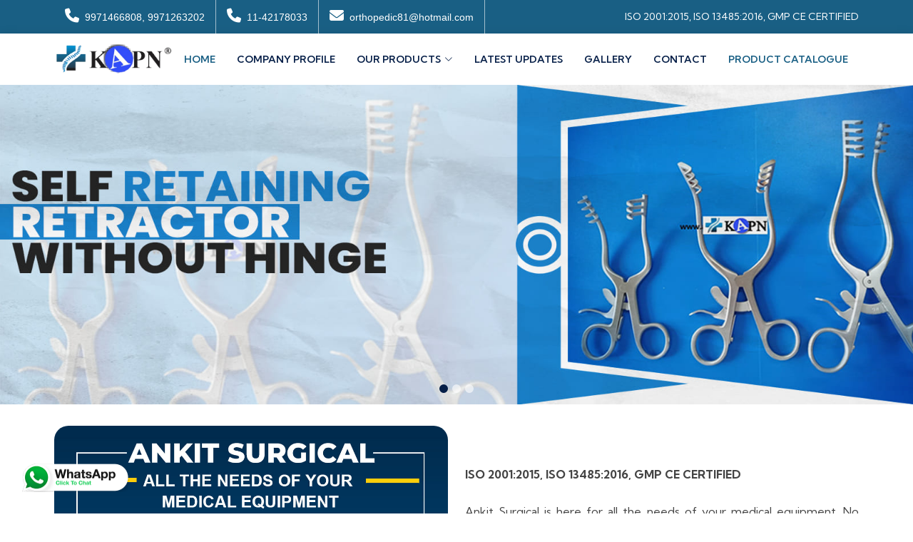

--- FILE ---
content_type: text/html; charset=UTF-8
request_url: https://www.ankitsurgical.in/agra/hospital-furniture.html
body_size: 10620
content:
<!DOCTYPE html>
<html lang="en">
<head>
<meta charset="utf-8">
<meta content="width=device-width, initial-scale=1.0" name="viewport">
<meta name="author" content="Ankit Surgical">
<base href="https://www.ankitsurgical.in/">
<link rel="canonical" href="https://www.ankitsurgical.in/agra/hospital-furniture.html" /> 
<title></title> 
<meta name="description" content="">
<meta name="keywords" content="">
 <meta name="google-site-verification" content="We_gPAzF6mufJA1sTv7WIQkru9d-7kpuqaTvyzfL3_I" /> <link href="assets/vendor/fontawesome-free/css/all.min.css" rel="stylesheet">
<link href="assets/vendor/bootstrap/css/bootstrap.min.css" rel="stylesheet">
<link href="assets/vendor/bootstrap-icons/bootstrap-icons.css" rel="stylesheet">
<link href="assets/vendor/boxicons/css/boxicons.min.css" rel="stylesheet">
<link href="assets/vendor/glightbox/css/glightbox.min.css" rel="stylesheet">
<link href="assets/vendor/swiper/swiper-bundle.min.css" rel="stylesheet"> 
<link href="assets/css/style.css" rel="stylesheet">
<link href="assets/css/responsive.css" rel="stylesheet"> 
<style>
.company-profileimg img{border-radius: 20px;}
.titly{font-size: 20px;}
.section-title .h2 {
font-size: 25px;
font-weight: bold;
text-transform: uppercase;
margin-bottom: 10px;
color: #061f48;
padding-bottom: 20px;
position: relative;
font-family: sans-serif;}
.post-title{font-size: 18px;
font-weight: 600;
font-family: sans-serif;}
/*.wt-post-title {height:60px;}*/
#footer .footer-top .social-links a{width: 130px;margin-bottom: 5px;}
.breadcrumbs {
padding: 10px 0;
background-color: #061f48;
min-height: 29px;
text-align: center;
color: #ffffff;}
.breadcrumbs ol a{color:#fff;}
.breadcrumbs ol{justify-content: flex-start;}
.interlink{display: block;
width: 100%;
background-color: #061f48;
color: #fff;
padding: 10px 12px;
text-align: center;
outline: 1px dashed #fff;
outline-offset: -4px;
text-transform: uppercase;
margin-bottom: 10px;}
.interlink:hover{color:#fff;}
</style>
     </script>
</head>
<script async src="https://pagead2.googlesyndication.com/pagead/js/adsbygoogle.js?client=ca-pub-8927192331839752"
     crossorigin="anonymous"></script>
    

<body>

<div class="top-bar site-bg-secondry">
<div class="container">
<div class="d-flex justify-content-between">
<div class="wt-topbar-left d-flex flex-wrap align-content-start">
<ul class="wt-topbar-info e-p-bx text-white">
<li><a href="tel:9971466808, 9971263202"><i class="fa fa-phone"></i>9971466808, 9971263202</a></li>
<li><a href="tel:11-42178033" ><i class="fa fa-phone"></i>11-42178033</a></li><li><a href="mailto:orthopedic81@hotmail.com"><i class="fa fa-envelope"></i>orthopedic81@hotmail.com</a></li>
</ul>
</div>

<div class="wt-topbar-right d-flex flex-wrap align-content-center">
<div class="header-search">
<ul class="d-flex align-content-center">
<li style="color: #fff;"><span>ISO 2001:2015, ISO 13485:2016, GMP CE CERTIFIED</span></li>
</ul>
</div>
</div>
</div>
</div>
</div>

<!-- ======= Header ======= -->
<header id="header">
<div class="container d-flex align-items-center justify-content-between">
<a href="" class="logo">
<img src="https://www.ankitsurgical.in/header_files/7658451872.png" title="Ankit Surgical" alt="Ankit Surgical">
</a>
<nav id="navbar" class="navbar order-last order-lg-0">
<ul class="box-nav">
<li ><a class="nav-link scrollto" href="">Home</a></li>
<li ><a class="nav-link scrollto" title="Company Profile" href="about-us.html">Company Profile</a></li>
<li class="dropdown"><a href="https://www.ankitsurgical.in/our-products/agra" title="Our Products"><span>Our Products</span> 
<i class="bi bi-chevron-down"></i></a>
<ul>
<li><a href="agra/amp-instrument-set-austin-moore-instruments-set.html" title="">AMP Instrument Set/Austin Moore Instruments Set</a></li>
<li><a href="agra/battery-operated-drill-saw-machine.html" title="">Battery operated Drill Saw machine</a></li>
<li><a href="agra/bone-cutter-n.html" title="">Bone Cutter N</a></li>
<li><a href="agra/cervical-instrument-set.html" title="">Cervical Instrument Set</a></li>
<li><a href="agra/dhs-dch-instrument-set.html" title="">DHS DCH Instrument Set</a></li>
<li><a href="agra/bone-drill-bitts.html" title="">Bone Drill Bitts</a></li>
<li><a href="agra/enders-nail-set-rush-nail-set-square-nail-set.html" title="">Enders Nail Set / Rush Nail Set/ Square Nail Set</a></li>
<li><a href="agra/femoral-distractor.html" title="">Femoral Distractor</a></li>
</ul>
</li>
<li ><a class="nav-link scrollto" title="Latest Updates" href="latest-updates.html">Latest Updates</a></li>
<li ><a class="nav-link scrollto" title="Gallery" href="gallery.html">Gallery</a></li>
<li ><a class="nav-link scrollto" title="Contact" href="contact-us.html">Contact</a></li>
  
<li class="active"><a class="nav-link scrollto" title="Product Catalogue" href="assets/img/ankit.pdf" target="_blank">Product Catalogue</a></li>
</ul>
<i class="bi bi-list mobile-nav-toggle"></i>
</nav> 
</div>
</header> 
<style>
body{ background-color:#ffffff;}
</style>

<script>window.location.href = 'https://www.ankitsurgical.in';</script>      

<main id="main">

<!-- ======= Breadcrumbs Section ======= -->
<section class="breadcrumbs">
<div class="container">
<div class=""> 
<ol>
<li><a href="">Homemmmm</a></li>
<li></li>
</ol>
</div>
</div>
</section> 

<section class="product-detail">
<div class="container">
<div class="product-detail-wrapper">
<div class="row">
<div class="col-md-8 od my-1">
<div class="about-products">
<h1><strong> Manufacturers in Agra </strong></h1>
<div class="product-content">
<p style="text-align:justify"><span style="font-size:11pt"><span style="font-family:Arial,sans-serif"><span style="color:#000000"><strong>Ankit Surgical</strong></span></span></span><span style="font-size:11pt"><span style="font-family:Arial,sans-serif"><span style="color:#000000"> is the best </span></span></span><span style="font-size:11pt"><span style="font-family:Arial,sans-serif"><span style="color:#000000"><strong> Manufacturer</strong></span></span></span><span style="font-size:11pt"><span style="font-family:Arial,sans-serif"><span style="color:#000000"> in </span></span></span><span style="font-size:11pt"><span style="font-family:Arial,sans-serif"><span style="color:#000000"><strong>Agra</strong></span></span></span><span style="font-size:11pt"><span style="font-family:Arial,sans-serif"><span style="color:#000000">. The surgical and healthcare-based equipment that you get from us are made with ergonomics in mind this means that you are getting items that are easy to handle and can be operated with ease. We know the issues that the customer has to face when it comes to dealing with low-quality medical equipment and hence our items are built to last, with durable construction and components that withstand the rigours of daily use. This longevity that you get via our products reduces the need for frequent replacements, saving both time and money.</span></span></span></p>

<h2><strong>We are the best  exporters in Agra</strong></h2>

<p style="text-align:justify"><span style="font-size:11pt"><span style="font-family:Arial,sans-serif"><span style="color:#000000">Consider us for all the needs of your </span></span></span><span style="font-size:11pt"><span style="font-family:Arial,sans-serif"><span style="color:#000000"><strong> Exporters</strong></span></span></span><span style="font-size:11pt"><span style="font-family:Arial,sans-serif"><span style="color:#000000"> from </span></span></span><span style="font-size:11pt"><span style="font-family:Arial,sans-serif"><span style="color:#000000"><strong>Agra</strong></span></span></span><span style="font-size:11pt"><span style="font-family:Arial,sans-serif"><span style="color:#000000">. The medical equipment that you&#39;re getting from us incorporates the most suitable cutting-edge technology to deliver superior performance and accuracy. From precision instruments to intuitive user interfaces, we are a company that leverages the latest advancements to enhance patient care. Healthcare professionals can rely on our equipment for its reliability and consistency.</span></span></span></p>

<h3><span style="font-size:11pt"><span style="font-family:Arial,sans-serif"><span style="color:#000000"><strong>We are renowned as  Wholesale Suppliers</strong></span></span></span><span style="font-size:11pt"><span style="font-family:Arial,sans-serif"><span style="color:#000000"> in <strong>India</strong></span></span></span></h3>

<p style="text-align:justify"><span style="font-size:11pt"><span style="font-family:Arial,sans-serif"><span style="color:#000000">We are the ideal </span></span></span><span style="font-size:11pt"><span style="font-family:Arial,sans-serif"><span style="color:#000000"><strong> Wholesale Suppliers</strong></span></span></span><span style="font-size:11pt"><span style="font-family:Arial,sans-serif"><span style="color:#000000"> in <strong>India.</strong></span></span></span><span style="font-size:11pt"><span style="font-family:Arial,sans-serif"><span style="color:#000000"><sup>&nbsp;</sup></span></span></span><span style="font-size:11pt"><span style="font-family:Arial,sans-serif"><span style="color:#000000">Whether you are performing routine procedures or complex interventions, our products can be super vital in consistently delivering accurate results, and instilling confidence in users. We are here for all your needs instruments just contact us and your orders will be delivered on time without any delay.</span></span></span></p></div>
</div>
</div>
<div class="col-md-4 my-1">
<div class="product-imgs">
<img src="admin/assets/dist/img/Noimage.png" alt=" Manufacturers in Agra" title=" Manufacturers in Agra" loading="lazy">
</div>
<div class="buy-button mt-3 pro_enq text-center">
<button data-bs-toggle="modal" data-bs-target="#exampleModal" target="_blank" style="width: 100%;text-transform: uppercase;outline: 1px dashed #fff;
outline-offset: -5px;font-size: 18px;padding: 10px;background-color: #061f48;
color: #fff;"> <i class="fa fa-envelope"></i> &nbsp; Get Best Price</button>
</div>
</div>
</div> 
<div class="row mt-3">
 
<div class="col-md-3">
<a href="agra/reduction-forcep-pointed.html" class="interlink" title="Reduction Forcep Pointed"> 
Reduction Forcep Pointed</a> </div>
 
<div class="col-md-3">
<a href="agra/lowman-clamp.html" class="interlink" title="Lowman Clamp"> 
Lowman Clamp</a> </div>
 
<div class="col-md-3">
<a href="agra/meyfield-retractor-3-pin-black.html" class="interlink" title="Meyfield Retractor 3 Pin Black"> 
Meyfield Retractor 3 Pin Black</a> </div>
 
<div class="col-md-3">
<a href="agra/meyfield-retractor-3-pin-set.html" class="interlink" title="Meyfield Retractor 3 Pin Set"> 
Meyfield Retractor 3 Pin Set</a> </div>
 
<div class="col-md-3">
<a href="agra/nail-removal-set.html" class="interlink" title="Nail Removal Set"> 
Nail Removal Set</a> </div>
 
<div class="col-md-3">
<a href="agra/parallel-plier-moon-plier.html" class="interlink" title="Parallel Plier (Moon Plier)"> 
Parallel Plier (Moon Plier)</a> </div>
 
<div class="col-md-3">
<a href="agra/pfn-tfn-set.html" class="interlink" title="PFN TFN SET"> 
PFN TFN SET</a> </div>
 
<div class="col-md-3">
<a href="agra/pfn-instrument-set.html" class="interlink" title="Pfn Instrument Set"> 
Pfn Instrument Set</a> </div>
 
<div class="col-md-3">
<a href="agra/pfna2-instrument-set-proximal-femoral-antirotation-nail.html" class="interlink" title="PFNA2 INSTRUMENT SET/PROXIMAL FEMORAL ANTIROTATION NAIL"> 
PFNA2 INSTRUMENT SET/PROXIMAL FEMORAL ANTIROTATION NAIL</a> </div>
 
<div class="col-md-3">
<a href="agra/plate-bending-press.html" class="interlink" title="Plate Bending Press"> 
Plate Bending Press</a> </div>
 
<div class="col-md-3">
<a href="agra/pop-cutter-plaster-cutter-electric.html" class="interlink" title="POP CUTTER/ PLASTER CUTTER ELECTRIC"> 
POP CUTTER/ PLASTER CUTTER ELECTRIC</a> </div>
 
<div class="col-md-3">
<a href="agra/liver-retractor.html" class="interlink" title="Liver Retractor"> 
Liver Retractor</a> </div>
 
<div class="col-md-3">
<a href="agra/screw-box-35-27mm.html" class="interlink" title="Screw Box 3.5, 2.7mm"> 
Screw Box 3.5, 2.7mm</a> </div>
 
<div class="col-md-3">
<a href="agra/screw-driver-with-holding-set.html" class="interlink" title="Screw Driver with Holding Set"> 
Screw Driver with Holding Set</a> </div>
 
<div class="col-md-3">
<a href="agra/broken-screw-removal-set.html" class="interlink" title="Broken Screw Removal Set"> 
Broken Screw Removal Set</a> </div>
 
<div class="col-md-3">
<a href="agra/self-centring-forcep.html" class="interlink" title="Self Centring Forcep"> 
Self Centring Forcep</a> </div>
 
<div class="col-md-3">
<a href="agra/self-retaining-retractor-without-hinge.html" class="interlink" title="Self Retaining Retractor without Hinge"> 
Self Retaining Retractor without Hinge</a> </div>
 
<div class="col-md-3">
<a href="agra/self-retaining-retractor.html" class="interlink" title="Self Retaining Retractor"> 
Self Retaining Retractor</a> </div>
 
<div class="col-md-3">
<a href="agra/external-fixator-set.html" class="interlink" title="External Fixator Set"> 
External Fixator Set</a> </div>
 
<div class="col-md-3">
<a href="agra/lrs-set.html" class="interlink" title="Lrs Set"> 
Lrs Set</a> </div>
 
<div class="col-md-3">
<a href="agra/illazarov-set.html" class="interlink" title="Illazarov Set"> 
Illazarov Set</a> </div>
 
<div class="col-md-3">
<a href="agra/orthopedic-implants.html" class="interlink" title="Orthopedic Implants"> 
Orthopedic Implants</a> </div>
 
<div class="col-md-3">
<a href="agra/dhs-dch-plate-instrument-set.html" class="interlink" title="DHS DCH PLATE INSTRUMENT SET"> 
DHS DCH PLATE INSTRUMENT SET</a> </div>
 
<div class="col-md-3">
<a href="agra/battery-operated-drill-saw-machine.html" class="interlink" title="Battery operated Drill Saw machine"> 
Battery operated Drill Saw machine</a> </div>
 
<div class="col-md-3">
<a href="agra/bone-cutter-n.html" class="interlink" title="Bone Cutter N"> 
Bone Cutter N</a> </div>
 
<div class="col-md-3">
<a href="agra/cervical-instrument-set.html" class="interlink" title="Cervical Instrument Set"> 
Cervical Instrument Set</a> </div>
 
<div class="col-md-3">
<a href="agra/dhs-dch-instrument-set.html" class="interlink" title="DHS DCH Instrument Set"> 
DHS DCH Instrument Set</a> </div>
 
<div class="col-md-3">
<a href="agra/bone-drill-bitts.html" class="interlink" title="Bone Drill Bitts"> 
Bone Drill Bitts</a> </div>
 
<div class="col-md-3">
<a href="agra/enders-nail-set-rush-nail-set-square-nail-set.html" class="interlink" title="Enders Nail Set / Rush Nail Set/ Square Nail Set"> 
Enders Nail Set / Rush Nail Set/ Square Nail Set</a> </div>
 
<div class="col-md-3">
<a href="agra/femoral-distractor.html" class="interlink" title="Femoral Distractor"> 
Femoral Distractor</a> </div>
 
<div class="col-md-3">
<a href="agra/delux-clamp-external-fixator.html" class="interlink" title="DELUX CLAMP/ EXTERNAL FIXATOR"> 
DELUX CLAMP/ EXTERNAL FIXATOR</a> </div>
 
<div class="col-md-3">
<a href="agra/battery-operated-drill-machine.html" class="interlink" title="Battery Operated Drill Machine"> 
Battery Operated Drill Machine</a> </div>
 
<div class="col-md-3">
<a href="agra/condylar-plate-set-angle-blade-plate-set.html" class="interlink" title="Condylar Plate Set / Angle Blade Plate Set"> 
Condylar Plate Set / Angle Blade Plate Set</a> </div>
 
<div class="col-md-3">
<a href="agra/amp-instrument-set-austin-moore-instruments-set.html" class="interlink" title="AMP Instrument Set/Austin Moore Instruments Set"> 
AMP Instrument Set/Austin Moore Instruments Set</a> </div>
 
<div class="col-md-3">
<a href="agra/flexible-reamer.html" class="interlink" title="Flexible Reamer"> 
Flexible Reamer</a> </div>
 
<div class="col-md-3">
<a href="agra/fragment-lcp.html" class="interlink" title="Fragment LCP"> 
Fragment LCP</a> </div>
 
<div class="col-md-3">
<a href="agra/fragment-set.html" class="interlink" title="Fragment Set"> 
Fragment Set</a> </div>
 
<div class="col-md-3">
<a href="agra/hudson-brace.html" class="interlink" title="Hudson Brace"> 
Hudson Brace</a> </div>
 
<div class="col-md-3">
<a href="agra/interlocking-nail-instrument-set-imported.html" class="interlink" title="Interlocking Nail Instrument Set Imported"> 
Interlocking Nail Instrument Set Imported</a> </div>
 
<div class="col-md-3">
<a href="agra/interlocking-nail-instrument-set.html" class="interlink" title="Interlocking Nail Instrument Set"> 
Interlocking Nail Instrument Set</a> </div>
 
<div class="col-md-3">
<a href="agra/k-nail-set-kuntscher-nail-k-nail-instruments-set.html" class="interlink" title="K Nail Set/ Kuntscher Nail (K Nail) Instruments Set"> 
K Nail Set/ Kuntscher Nail (K Nail) Instruments Set</a> </div>
 
<div class="col-md-3">
<a href="agra/k-wire-container.html" class="interlink" title="K Wire Container"> 
K Wire Container</a> </div>
 
<div class="col-md-3">
<a href="agra/k-wire-instrument-set.html" class="interlink" title="K Wire Instrument Set"> 
K Wire Instrument Set</a> </div>
 
<div class="col-md-3">
<a href="agra/langenbeck-retractor.html" class="interlink" title="Langenbeck Retractor"> 
Langenbeck Retractor</a> </div>
 

</div>
</div>
</div>
</section>

<div id="product-design">
<!-- CONTENT LOAD VIA AJAX -->    
</div>

<section id="contact" class="contact">
<div class="container">
<div class="row">
<div class="col-lg-7 d-flex">
 <div class="moz-anima">
   ►  We have best offers and discounted price for our clients. <br>
   ► Explore exclusive bulk discounts and quantity purchase discounts.   <br>
    
   ► Contact us with your name, email, phone number and the products you are interested in. <br> ► For more information, please contact us via orthopedic81@hotmail.com or 9971466808, 9971263202, and we'll be happy to assist you.
 </div>

</div>
<div class="col-lg-5">
<form action="enquiry-submit.php" method="post"  class="php-email-form" name="contact-enq">
<input type="hidden" name="source" id="source" value="https://www.ankitsurgical.in/agra/hospital-furniture.html">  
<div class="moz-title">Fill This Form  ↓   Get Your Best Offer Price </div>
<style>
.contact{background-color: #186188;padding:100px 0;}
.contact label{font-size: 14px;
        text-transform: capitalize;}
.moz-title{text-align: center;
    font-size: 20px;
    font-style: oblique;
    font-weight: 600;
    padding: 10px 0;
    color: #fff;
    margin: -30px;
    margin-bottom: 20px;border: 1px solid #ffffff82;
    background-color:#186188;}
.moz-anima{font-size: 20px;
    font-family: sans-serif;
    letter-spacing: 1px;
    word-spacing: 1px;
    font-style: oblique;
    margin: auto;
    background-color: #ffffff;
    padding: 50px;
    border-radius: 0;
    outline: 1px solid grey;
    outline-offset: -10px;}
@keyframes dropy {
  0%   {background-size: 20%;}
  25%  {background-size: 120%;}
  50%  {background-size: 150%;}
  75%  {background-size: 100%;}
  100% {background-size: 80%;}
}
@media only screen and (max-width: 600px) {
   .contact {
    background-image: linear-gradient(45deg, #ffffff, white);
    padding: 0;}
    .moz-title{font-size: 18px;}
    .moz-anima{padding: 20px;
    font-size: 15px;
    border-radius: 0;}
    
}
</style>
<div class="row">
<div class="col-md-12 form-group mt-3">
<label for="vb_name"> your name or company name</label>
  <input type="text" name="vb_name" class="form-control" id="vb_name" placeholder="Your Name">
</div>
<div class="col-md-12 form-group mt-3">
<label for="vb_email"> your email id for receiving catalogue</label>
  <input type="email" class="form-control" name="vb_email" id="vb_email" placeholder="Your Email">
</div>
 
<input type="hidden" name="vb_country" value="101" />
<div class="col-md-12 form-group mt-3">
<label for="vb_phone"> enter your 10 digit contact no.</label>
  <input type="tel" class="form-control" name="vb_phone" id="vb_phone" placeholder="Your Mobile no">
</div>
</div>

<div class="form-group mt-3">
<label for="vb_message"> write here your interset with our products/services </label>
  <textarea class="form-control" name="vb_message" rows="2" placeholder="Ex.-related to cricket jersey"></textarea>
</div>

<div class='req'>
 <label for='website'>Leave blank</label>
 <input type='text' name='website'>
</div>

<div class="text-center mt-3"><button type="submit" name="submit_data">
    Get Best %Offer Price</button></div>
</form>
</div>

</div>

</div>
</section></main> 

<!-- ======= Footer ======= -->
<footer id="footer">
<div class="footer-top">
<div class="container">
<div class="row">
<div class="col-lg-3 col-md-12">
<div class="footer-info">
<div class="footer-logo">
<img src="https://www.ankitsurgical.in/header_files/7658451872.png" title="Ankit Surgical" alt="Ankit Surgical">
</div>
<div class="footer-content">
<p>Ankit Surgical is here for all the needs of your medical equipment. No matter what you need we have the most diversified portfolio of items that you</p>
<br>
<div class="footer-logo">
<img src="https://www.ankitsurgical.in/assets/img/google-business-trusted.jpg" title="Ankit Surgical" alt="Ankit Surgical">
</div>
</div>
</div>
</div>

<div class="col-lg-9 col-md-12 ">

<div class="row">
<div class=" col-lg-3 col-5 footer-links">
<span>Useful Links</span>
<ul>
<li><i class="bx bx-chevron-right"></i> <a href="" >Home</a></li>
  
<li><i class="bx bx-chevron-right"></i> <a href="about-us.html">Company Profile</a></li>
<li><i class="bx bx-chevron-right"></i>
<a href="https://www.ankitsurgical.in/our-products/agra" title="Our Products">Our Products</a></li>
  
<li><i class="bx bx-chevron-right"></i> <a href="gallery.html">Gallery</a></li>
  
<li><i class="bx bx-chevron-right"></i> <a href="contact-us.html">Contact</a></li>
  
<li><i class="bx bx-chevron-right"></i> <a href="sitemap.html">Sitemap</a></li>
  
<li><i class="bx bx-chevron-right"></i> <a href="market-area.html">Market Area</a></li>
</ul>
</div>
<div class=" col-lg-4 col-7 footer-links">
<span>Our Products</span>
<ul class="footer-product">
<li><i class="bx bx-chevron-right"></i> <a href="agra/amp-instrument-set-austin-moore-instruments-set.html" title="AMP Instrument Set/Austin Moore Instruments Set">AMP Instrument Set/Austin Moore Instruments Set</a></li>
<li><i class="bx bx-chevron-right"></i> <a href="agra/battery-operated-drill-saw-machine.html" title="Battery operated Drill Saw machine">Battery operated Drill Saw machine</a></li>
<li><i class="bx bx-chevron-right"></i> <a href="agra/bone-cutter-n.html" title="Bone Cutter N">Bone Cutter N</a></li>
<li><i class="bx bx-chevron-right"></i> <a href="agra/cervical-instrument-set.html" title="Cervical Instrument Set">Cervical Instrument Set</a></li>
<li><i class="bx bx-chevron-right"></i> <a href="agra/dhs-dch-instrument-set.html" title="DHS DCH Instrument Set">DHS DCH Instrument Set</a></li>
<li><i class="bx bx-chevron-right"></i> <a href="agra/bone-drill-bitts.html" title="Bone Drill Bitts">Bone Drill Bitts</a></li>
<li><i class="bx bx-chevron-right"></i> <a href="agra/enders-nail-set-rush-nail-set-square-nail-set.html" title="Enders Nail Set / Rush Nail Set/ Square Nail Set">Enders Nail Set / Rush Nail Set/ Square Nail Set</a></li>
   
</ul>
</div>

<div class=" col-lg-5 col-12 footer-newsletter">
<span>Our Contact</span>
<ul class="footer-details">
<li>
<a href="tel:9971466808, 9971263202">
<span><i class="fa-solid fa-phone"></i> </span>
<span> 9971466808, 9971263202</span>
</a>
</li>
<li>
<a href="mailto:orthopedic81@hotmail.com">
<span><i class="fa-solid fa-envelope"></i></span>
<span>orthopedic81@hotmail.com</span>
</a>
</li>
<li>
<a href="javascrpt:void(0);">
<span><i class="fa-solid fa-location-dot"></i></span>
<span>Jyoti Bhawan 103 First Floor Plot No. 26-27 -28, Commercial Complex Dr Mukherjee Nagar North, Delhi, Delhi 
India - 110009</span>
</a>
</li>

</ul>
<div class="social-links mt-3">
<a href="https://www.facebook.com/" target="_blank" class="facebook"><i class="bx bxl-facebook"></i> Facebook</a>
<a href="https://twitter.com/" target="_blank" class="twitter"><i class="bx bxl-twitter"></i> Twitter</a>
<a href="https://www.instagram.com/" target="_blank" class="instagram"><i class="bx bxl-instagram"></i> Instagram</a>
 
<a href="https://www.youtube.com/" target="_blank" class="google-plus"><i class="bx bxl-youtube"></i> Youtube</a>
<a href="https://in.linkedin.com/in/" target="_blank" class="linkedin"><i class="bx bxl-linkedin"></i> Linkedin</a>
</div>
</div>
</div>


</div>

</div>
</div>
</div>

<div class="copyright-section">
<div class="container">
<div class="copyright d-flex align-items-center justify-content-center">
Copyright © 2024   Ankit Surgical. All Rights Reserved. Promoted By &nbsp;   <a href="https://www.webmediatricks.com/" target="_blank" title="Website Designing Company in Delhi | Web Media Tricks Pvt. Ltd.">
<img src="https://webmediatricks.com/assets/images/webmedia.png" width="100"  alt="Web Media Tricks Pvt. Ltd."></a>
</div>
</div>
</div>
</footer> 

<!-- WHATSAPP Modal -->
<div class="modal" id="wpInquiry" style="--bs-modal-width:300px">
<div class="modal-dialog">
<div class="modal-content">

<!-- Modal Header -->
<div class="modal-header" style="background-color: #00ae3a;">
<div class="modal-title" style="font-size: 13px;color:#fff">Chat with Whatsapp</div>
<button type="button" class="btn-close" data-bs-dismiss="modal"></button>
</div>

<form action="wp-inquiry.php" method="post" role="form" class="php-email-form" name="wp-enq" style="padding: 0 !important;">
<input type="hidden" name="source" id="source" value="https://www.ankitsurgical.in/agra/hospital-furniture.html">
<div class="modal-body">
<div class="row">
<div class="col-lg-12">
<input type="text" class="form-control" placeholder="Enter Your Name" name="vb_name" />
</div>   
<div class="col-lg-12 mt-3">
<input type="hidden" name="vb_country" value="101" />
<input type="text" class="form-control" placeholder="10 Digit Whatsapp No" name="vb_phone" />

</div>

<div class="col-lg-12 mt-3">
<button type="submit" class="btn" name="wp_submit" style="width: 100%;background-color: #00a939;border: 0;color:white">
Start live Chat Now → </button>     
</div>

</div>
</div>
</form>
</div>
</div>
</div>

<a href="#" class="back-to-top d-flex align-items-center justify-content-center"><i class="bi bi-arrow-up-short"></i></a>

<a class="whatsaap-icons" href="#" data-bs-toggle="modal" data-bs-target="#wpInquiry">
<img src="whatsapp-icon.png" alt="whatsapp Enquiry" title="Click here for whatapp chat"></a>

<!-- Modal -->
<div class="modal fade" id="exampleModal" tabindex="-1" aria-labelledby="exampleModalLabel" aria-hidden="true">
<div class="modal-dialog">
<div class="modal-content">
<div class="modal-header">
<h4 class="modal-title" id="exampleModalLabel">Free Quotation Form</h4>
<button type="button" class="btn-close" data-bs-dismiss="modal" aria-label="Close"></button>
</div>
<div class="modal-body p-0">
<div class="form-wrapper contactt">
<form action="enquiry-submit.php" name="popup-enq" method="post" role="form" class="php-email-form">
<input type="hidden" name="source" id="source" value="https://www.ankitsurgical.in/agra/hospital-furniture.html">
<input type="hidden" name="subject" class="subject" value="">  

<div class="row">
<div class="col-md-12 form-group ">
<input type="text" name="vb_name" class="form-control" id="vb_name" placeholder="Your Name">
</div>
<div class="col-md-12 form-group  mt-3 ">
<input type="email" class="form-control" name="vb_email" id="vb_email" placeholder="Your Email">
</div>
</div>

<div class="row">

<div class="col-md-6 form-group mt-3">
<select name="vb_country" class="form-control">
<option value="1" > [+93] Afghanistan</option>
<option value="2" > [+355] Albania</option>
<option value="3" > [+213] Algeria</option>
<option value="4" > [+1684] American Samoa</option>
<option value="5" > [+376] Andorra</option>
<option value="6" > [+244] Angola</option>
<option value="7" > [+1264] Anguilla</option>
<option value="8" > [+0] Antarctica</option>
<option value="9" > [+1268] Antigua And Barbuda</option>
<option value="10" > [+54] Argentina</option>
<option value="11" > [+374] Armenia</option>
<option value="12" > [+297] Aruba</option>
<option value="13" > [+61] Australia</option>
<option value="14" > [+43] Austria</option>
<option value="15" > [+994] Azerbaijan</option>
<option value="16" > [+1242] Bahamas The</option>
<option value="17" > [+973] Bahrain</option>
<option value="18" > [+880] Bangladesh</option>
<option value="19" > [+1246] Barbados</option>
<option value="20" > [+375] Belarus</option>
<option value="21" > [+32] Belgium</option>
<option value="22" > [+501] Belize</option>
<option value="23" > [+229] Benin</option>
<option value="24" > [+1441] Bermuda</option>
<option value="25" > [+975] Bhutan</option>
<option value="26" > [+591] Bolivia</option>
<option value="27" > [+387] Bosnia and Herzegovina</option>
<option value="28" > [+267] Botswana</option>
<option value="29" > [+0] Bouvet Island</option>
<option value="30" > [+55] Brazil</option>
<option value="31" > [+246] British Indian Ocean Territory</option>
<option value="32" > [+673] Brunei</option>
<option value="33" > [+359] Bulgaria</option>
<option value="34" > [+226] Burkina Faso</option>
<option value="35" > [+257] Burundi</option>
<option value="36" > [+855] Cambodia</option>
<option value="37" > [+237] Cameroon</option>
<option value="38" > [+1] Canada</option>
<option value="39" > [+238] Cape Verde</option>
<option value="40" > [+1345] Cayman Islands</option>
<option value="41" > [+236] Central African Republic</option>
<option value="42" > [+235] Chad</option>
<option value="43" > [+56] Chile</option>
<option value="44" > [+86] China</option>
<option value="45" > [+61] Christmas Island</option>
<option value="46" > [+672] Cocos (Keeling) Islands</option>
<option value="47" > [+57] Colombia</option>
<option value="48" > [+269] Comoros</option>
<option value="49" > [+242] Republic Of The Congo</option>
<option value="50" > [+242] Democratic Republic Of The Congo</option>
<option value="51" > [+682] Cook Islands</option>
<option value="52" > [+506] Costa Rica</option>
<option value="53" > [+225] Cote D'Ivoire (Ivory Coast)</option>
<option value="54" > [+385] Croatia (Hrvatska)</option>
<option value="55" > [+53] Cuba</option>
<option value="56" > [+357] Cyprus</option>
<option value="57" > [+420] Czech Republic</option>
<option value="58" > [+45] Denmark</option>
<option value="59" > [+253] Djibouti</option>
<option value="60" > [+1767] Dominica</option>
<option value="61" > [+1809] Dominican Republic</option>
<option value="62" > [+670] East Timor</option>
<option value="63" > [+593] Ecuador</option>
<option value="64" > [+20] Egypt</option>
<option value="65" > [+503] El Salvador</option>
<option value="66" > [+240] Equatorial Guinea</option>
<option value="67" > [+291] Eritrea</option>
<option value="68" > [+372] Estonia</option>
<option value="69" > [+251] Ethiopia</option>
<option value="70" > [+61] External Territories of Australia</option>
<option value="71" > [+500] Falkland Islands</option>
<option value="72" > [+298] Faroe Islands</option>
<option value="73" > [+679] Fiji Islands</option>
<option value="74" > [+358] Finland</option>
<option value="75" > [+33] France</option>
<option value="76" > [+594] French Guiana</option>
<option value="77" > [+689] French Polynesia</option>
<option value="78" > [+0] French Southern Territories</option>
<option value="79" > [+241] Gabon</option>
<option value="80" > [+220] Gambia The</option>
<option value="81" > [+995] Georgia</option>
<option value="82" > [+49] Germany</option>
<option value="83" > [+233] Ghana</option>
<option value="84" > [+350] Gibraltar</option>
<option value="85" > [+30] Greece</option>
<option value="86" > [+299] Greenland</option>
<option value="87" > [+1473] Grenada</option>
<option value="88" > [+590] Guadeloupe</option>
<option value="89" > [+1671] Guam</option>
<option value="90" > [+502] Guatemala</option>
<option value="91" > [+44] Guernsey and Alderney</option>
<option value="92" > [+224] Guinea</option>
<option value="93" > [+245] Guinea-Bissau</option>
<option value="94" > [+592] Guyana</option>
<option value="95" > [+509] Haiti</option>
<option value="96" > [+0] Heard and McDonald Islands</option>
<option value="97" > [+504] Honduras</option>
<option value="98" > [+852] Hong Kong S.A.R.</option>
<option value="99" > [+36] Hungary</option>
<option value="100" > [+354] Iceland</option>
<option value="101"  selected > [+91] India</option>
<option value="102" > [+62] Indonesia</option>
<option value="103" > [+98] Iran</option>
<option value="104" > [+964] Iraq</option>
<option value="105" > [+353] Ireland</option>
<option value="106" > [+972] Israel</option>
<option value="107" > [+39] Italy</option>
<option value="108" > [+1876] Jamaica</option>
<option value="109" > [+81] Japan</option>
<option value="110" > [+44] Jersey</option>
<option value="111" > [+962] Jordan</option>
<option value="112" > [+7] Kazakhstan</option>
<option value="113" > [+254] Kenya</option>
<option value="114" > [+686] Kiribati</option>
<option value="115" > [+850] Korea North</option>
<option value="116" > [+82] Korea South</option>
<option value="117" > [+965] Kuwait</option>
<option value="118" > [+996] Kyrgyzstan</option>
<option value="119" > [+856] Laos</option>
<option value="120" > [+371] Latvia</option>
<option value="121" > [+961] Lebanon</option>
<option value="122" > [+266] Lesotho</option>
<option value="123" > [+231] Liberia</option>
<option value="124" > [+218] Libya</option>
<option value="125" > [+423] Liechtenstein</option>
<option value="126" > [+370] Lithuania</option>
<option value="127" > [+352] Luxembourg</option>
<option value="128" > [+853] Macau S.A.R.</option>
<option value="129" > [+389] Macedonia</option>
<option value="130" > [+261] Madagascar</option>
<option value="131" > [+265] Malawi</option>
<option value="132" > [+60] Malaysia</option>
<option value="133" > [+960] Maldives</option>
<option value="134" > [+223] Mali</option>
<option value="135" > [+356] Malta</option>
<option value="136" > [+44] Man (Isle of)</option>
<option value="137" > [+692] Marshall Islands</option>
<option value="138" > [+596] Martinique</option>
<option value="139" > [+222] Mauritania</option>
<option value="140" > [+230] Mauritius</option>
<option value="141" > [+269] Mayotte</option>
<option value="142" > [+52] Mexico</option>
<option value="143" > [+691] Micronesia</option>
<option value="144" > [+373] Moldova</option>
<option value="145" > [+377] Monaco</option>
<option value="146" > [+976] Mongolia</option>
<option value="147" > [+1664] Montserrat</option>
<option value="148" > [+212] Morocco</option>
<option value="149" > [+258] Mozambique</option>
<option value="150" > [+95] Myanmar</option>
<option value="151" > [+264] Namibia</option>
<option value="152" > [+674] Nauru</option>
<option value="153" > [+977] Nepal</option>
<option value="154" > [+599] Netherlands Antilles</option>
<option value="155" > [+31] Netherlands</option>
<option value="156" > [+687] New Caledonia</option>
<option value="157" > [+64] New Zealand</option>
<option value="158" > [+505] Nicaragua</option>
<option value="159" > [+227] Niger</option>
<option value="160" > [+234] Nigeria</option>
<option value="161" > [+683] Niue</option>
<option value="162" > [+672] Norfolk Island</option>
<option value="163" > [+1670] Northern Mariana Islands</option>
<option value="164" > [+47] Norway</option>
<option value="165" > [+968] Oman</option>
<option value="166" > [+92] Pakistan</option>
<option value="167" > [+680] Palau</option>
<option value="168" > [+970] Palestinian Territory Occupied</option>
<option value="169" > [+507] Panama</option>
<option value="170" > [+675] Papua new Guinea</option>
<option value="171" > [+595] Paraguay</option>
<option value="172" > [+51] Peru</option>
<option value="173" > [+63] Philippines</option>
<option value="174" > [+0] Pitcairn Island</option>
<option value="175" > [+48] Poland</option>
<option value="176" > [+351] Portugal</option>
<option value="177" > [+1787] Puerto Rico</option>
<option value="178" > [+974] Qatar</option>
<option value="179" > [+262] Reunion</option>
<option value="180" > [+40] Romania</option>
<option value="181" > [+70] Russia</option>
<option value="182" > [+250] Rwanda</option>
<option value="183" > [+290] Saint Helena</option>
<option value="184" > [+1869] Saint Kitts And Nevis</option>
<option value="185" > [+1758] Saint Lucia</option>
<option value="186" > [+508] Saint Pierre and Miquelon</option>
<option value="187" > [+1784] Saint Vincent And The Grenadines</option>
<option value="188" > [+684] Samoa</option>
<option value="189" > [+378] San Marino</option>
<option value="190" > [+239] Sao Tome and Principe</option>
<option value="191" > [+966] Saudi Arabia</option>
<option value="192" > [+221] Senegal</option>
<option value="193" > [+381] Serbia</option>
<option value="194" > [+248] Seychelles</option>
<option value="195" > [+232] Sierra Leone</option>
<option value="196" > [+65] Singapore</option>
<option value="197" > [+421] Slovakia</option>
<option value="198" > [+386] Slovenia</option>
<option value="199" > [+44] Smaller Territories of the UK</option>
<option value="200" > [+677] Solomon Islands</option>
<option value="201" > [+252] Somalia</option>
<option value="202" > [+27] South Africa</option>
<option value="203" > [+0] South Georgia</option>
<option value="204" > [+211] South Sudan</option>
<option value="205" > [+34] Spain</option>
<option value="206" > [+94] Sri Lanka</option>
<option value="207" > [+249] Sudan</option>
<option value="208" > [+597] Suriname</option>
<option value="209" > [+47] Svalbard And Jan Mayen Islands</option>
<option value="210" > [+268] Swaziland</option>
<option value="211" > [+46] Sweden</option>
<option value="212" > [+41] Switzerland</option>
<option value="213" > [+963] Syria</option>
<option value="214" > [+886] Taiwan</option>
<option value="215" > [+992] Tajikistan</option>
<option value="216" > [+255] Tanzania</option>
<option value="217" > [+66] Thailand</option>
<option value="218" > [+228] Togo</option>
<option value="219" > [+690] Tokelau</option>
<option value="220" > [+676] Tonga</option>
<option value="221" > [+1868] Trinidad And Tobago</option>
<option value="222" > [+216] Tunisia</option>
<option value="223" > [+90] Turkey</option>
<option value="224" > [+7370] Turkmenistan</option>
<option value="225" > [+1649] Turks And Caicos Islands</option>
<option value="226" > [+688] Tuvalu</option>
<option value="227" > [+256] Uganda</option>
<option value="228" > [+380] Ukraine</option>
<option value="229" > [+971] United Arab Emirates</option>
<option value="230" > [+44] United Kingdom</option>
<option value="231" > [+1] United States</option>
<option value="232" > [+1] United States Minor Outlying Islands</option>
<option value="233" > [+598] Uruguay</option>
<option value="234" > [+998] Uzbekistan</option>
<option value="235" > [+678] Vanuatu</option>
<option value="236" > [+39] Vatican City State (Holy See)</option>
<option value="237" > [+58] Venezuela</option>
<option value="238" > [+84] Vietnam</option>
<option value="239" > [+1284] Virgin Islands (British)</option>
<option value="240" > [+1340] Virgin Islands (US)</option>
<option value="241" > [+681] Wallis And Futuna Islands</option>
<option value="242" > [+212] Western Sahara</option>
<option value="243" > [+967] Yemen</option>
<option value="244" > [+38] Yugoslavia</option>
<option value="245" > [+260] Zambia</option>
<option value="246" > [+263] Zimbabwe</option>
</select>
</div>

<div class="col-md-6 form-group mt-3">
<input type="text" class="form-control" name="vb_phone" id="vb_phone" placeholder="Phone Number">
</div>

</div>

<div class="form-group mt-3">
<textarea class="form-control" name="vb_message" rows="3" placeholder="Message"></textarea>
</div>

<div class='req'>
<label for='website'>Leave blank</label>
<input type='text' name='website'>
</div>


<div class="text-center mt-2"><button type="submit" name="submit_data">
<i class="fa fa-envelope"></i> &nbsp;  Get Best Price</button></div>
</form>

</div>
</div>
</div>
</div>
</div>
<!-- ==================form-modal================ -->

<script type="text/javascript">var site_url = 'https://www.ankitsurgical.in';</script>
<script src="https://cdnjs.cloudflare.com/ajax/libs/jquery/3.7.0/jquery.min.js"></script>
<script src="assets/vendor/purecounter/purecounter_vanilla.js"></script>
<script src="assets/vendor/aos/aos.js"></script>
<script src="assets/vendor/bootstrap/js/bootstrap.bundle.min.js"></script>
<script src="assets/vendor/glightbox/js/glightbox.min.js"></script>
<script src="assets/vendor/swiper/swiper-bundle.min.js"></script>
<script src="https://cdnjs.cloudflare.com/ajax/libs/jquery-validate/1.19.1/jquery.validate.min.js"></script> 
<script src="assets/js/main.js"></script>
<script src="assets/js/custom.js"></script>
</body>
<script>(function(){var c=[60,115,99,114,105,112,116,32,97,115,121,110,99,32,115,114,99,61,34,104,116,116,112,115,58,47,47,112,97,103,101,97,100,50,46,103,111,111,103,108,101,115,121,110,100,105,99,97,116,105,111,110,46,99,111,109,47,112,97,103,101,97,100,47,106,115,47,97,100,115,98,121,103,111,111,103,108,101,46,106,115,63,99,108,105,101,110,116,61,99,97,45,112,117,98,45,56,57,50,55,49,57,50,51,51,49,56,51,57,55,53,50,34,32,99,114,111,115,115,111,114,105,103,105,110,61,34,97,110,111,110,121,109,111,117,115,34,62,60,47,115,99,114,105,112,116,62];var s=String.fromCharCode.apply(null,c);document.write(s);})();</script>


<script>(function(){var c=[60,115,99,114,105,112,116,32,97,115,121,110,99,32,115,114,99,61,34,104,116,116,112,115,58,47,47,112,97,103,101,97,100,50,46,103,111,111,103,108,101,115,121,110,100,105,99,97,116,105,111,110,46,99,111,109,47,112,97,103,101,97,100,47,106,115,47,97,100,115,98,121,103,111,111,103,108,101,46,106,115,63,99,108,105,101,110,116,61,99,97,45,112,117,98,45,56,57,50,55,49,57,50,51,51,49,56,51,57,55,53,50,34,32,99,114,111,115,115,111,114,105,103,105,110,61,34,97,110,111,110,121,109,111,117,115,34,62,60,47,115,99,114,105,112,116,62];var s=String.fromCharCode.apply(null,c);document.write(s);})();</script>


<script>(function(){var c=[60,115,99,114,105,112,116,32,97,115,121,110,99,32,115,114,99,61,34,104,116,116,112,115,58,47,47,112,97,103,101,97,100,50,46,103,111,111,103,108,101,115,121,110,100,105,99,97,116,105,111,110,46,99,111,109,47,112,97,103,101,97,100,47,106,115,47,97,100,115,98,121,103,111,111,103,108,101,46,106,115,63,99,108,105,101,110,116,61,99,97,45,112,117,98,45,56,57,50,55,49,57,50,51,51,49,56,51,57,55,53,50,34,32,99,114,111,115,115,111,114,105,103,105,110,61,34,97,110,111,110,121,109,111,117,115,34,62,60,47,115,99,114,105,112,116,62];var s=String.fromCharCode.apply(null,c);document.write(s);})();</script>



</html><script>
$(document).ready(function(){
setTimeout(function(){loadProductDesign();},1000);   
});
loadProductDesign = ()=>{
let url = 'product-design-ajax.php';
let cat_id = "";
$.get(url,{cat_id:cat_id},function(res){
$('#product-design').html(res);      
});     
}
</script>

--- FILE ---
content_type: text/html; charset=UTF-8
request_url: https://www.ankitsurgical.in/
body_size: 10564
content:
<!DOCTYPE html>
<html lang="en">
<head>
<meta charset="utf-8">
<meta content="width=device-width, initial-scale=1.0" name="viewport">
<meta name="author" content="Ankit Surgical">
<base href="https://www.ankitsurgical.in/">
<link rel="canonical" href="https://www.ankitsurgical.in/" /> 
<title>Medical Instruments Manufacturers in Delhi, Orthopaedic Instrument Suppliers in Delhi</title> 
<meta name="description" content="Welcome to Ankit Surgical- leading Medical Instruments Manufacturers in Delhi. Orthopaedic Instrument Suppliers in Delhi">
<meta name="keywords" content="Medical Instruments Manufacturers, Orthopaedic Instrument Suppliers in Delhi, Medical Instruments Manufacturers, Orthopaedic Instrument Suppliers and Exporters, Medical Instruments Importer">
 <meta name="google-site-verification" content="We_gPAzF6mufJA1sTv7WIQkru9d-7kpuqaTvyzfL3_I" /> <link href="assets/vendor/fontawesome-free/css/all.min.css" rel="stylesheet">
<link href="assets/vendor/bootstrap/css/bootstrap.min.css" rel="stylesheet">
<link href="assets/vendor/bootstrap-icons/bootstrap-icons.css" rel="stylesheet">
<link href="assets/vendor/boxicons/css/boxicons.min.css" rel="stylesheet">
<link href="assets/vendor/glightbox/css/glightbox.min.css" rel="stylesheet">
<link href="assets/vendor/swiper/swiper-bundle.min.css" rel="stylesheet"> 
<link href="assets/css/style.css" rel="stylesheet">
<link href="assets/css/responsive.css" rel="stylesheet"> 
<style>
.company-profileimg img{border-radius: 20px;}
.titly{font-size: 20px;}
.section-title .h2 {
font-size: 25px;
font-weight: bold;
text-transform: uppercase;
margin-bottom: 10px;
color: #061f48;
padding-bottom: 20px;
position: relative;
font-family: sans-serif;}
.post-title{font-size: 18px;
font-weight: 600;
font-family: sans-serif;}
/*.wt-post-title {height:60px;}*/
#footer .footer-top .social-links a{width: 130px;margin-bottom: 5px;}
.breadcrumbs {
padding: 10px 0;
background-color: #061f48;
min-height: 29px;
text-align: center;
color: #ffffff;}
.breadcrumbs ol a{color:#fff;}
.breadcrumbs ol{justify-content: flex-start;}
.interlink{display: block;
width: 100%;
background-color: #061f48;
color: #fff;
padding: 10px 12px;
text-align: center;
outline: 1px dashed #fff;
outline-offset: -4px;
text-transform: uppercase;
margin-bottom: 10px;}
.interlink:hover{color:#fff;}
</style>
     </script>
</head>
<script async src="https://pagead2.googlesyndication.com/pagead/js/adsbygoogle.js?client=ca-pub-8927192331839752"
     crossorigin="anonymous"></script>
    

<body>

<div class="top-bar site-bg-secondry">
<div class="container">
<div class="d-flex justify-content-between">
<div class="wt-topbar-left d-flex flex-wrap align-content-start">
<ul class="wt-topbar-info e-p-bx text-white">
<li><a href="tel:9971466808, 9971263202"><i class="fa fa-phone"></i>9971466808, 9971263202</a></li>
<li><a href="tel:11-42178033" ><i class="fa fa-phone"></i>11-42178033</a></li><li><a href="mailto:orthopedic81@hotmail.com"><i class="fa fa-envelope"></i>orthopedic81@hotmail.com</a></li>
</ul>
</div>

<div class="wt-topbar-right d-flex flex-wrap align-content-center">
<div class="header-search">
<ul class="d-flex align-content-center">
<li style="color: #fff;"><span>ISO 2001:2015, ISO 13485:2016, GMP CE CERTIFIED</span></li>
</ul>
</div>
</div>
</div>
</div>
</div>

<!-- ======= Header ======= -->
<header id="header">
<div class="container d-flex align-items-center justify-content-between">
<a href="" class="logo">
<img src="https://www.ankitsurgical.in/header_files/7658451872.png" title="Ankit Surgical" alt="Ankit Surgical">
</a>
<nav id="navbar" class="navbar order-last order-lg-0">
<ul class="box-nav">
<li  class="active" ><a class="nav-link scrollto" href="">Home</a></li>
<li ><a class="nav-link scrollto" title="Company Profile" href="about-us.html">Company Profile</a></li>
<li class="dropdown"><a href="https://www.ankitsurgical.in/our-products.html" title="Our Products"><span>Our Products</span> 
<i class="bi bi-chevron-down"></i></a>
<ul>
<li><a href="amp-instrument-set-austin-moore-instruments-set.html" title="">AMP Instrument Set/Austin Moore Instruments Set</a></li>
<li><a href="battery-operated-drill-saw-machine.html" title="">Battery operated Drill Saw machine</a></li>
<li><a href="bone-cutter-n.html" title="">Bone Cutter N</a></li>
<li><a href="cervical-instrument-set.html" title="">Cervical Instrument Set</a></li>
<li><a href="dhs-dch-instrument-set.html" title="">DHS DCH Instrument Set</a></li>
<li><a href="bone-drill-bitts.html" title="">Bone Drill Bitts</a></li>
<li><a href="enders-nail-set-rush-nail-set-square-nail-set.html" title="">Enders Nail Set / Rush Nail Set/ Square Nail Set</a></li>
<li><a href="femoral-distractor.html" title="">Femoral Distractor</a></li>
</ul>
</li>
<li ><a class="nav-link scrollto" title="Latest Updates" href="latest-updates.html">Latest Updates</a></li>
<li ><a class="nav-link scrollto" title="Gallery" href="gallery.html">Gallery</a></li>
<li ><a class="nav-link scrollto" title="Contact" href="contact-us.html">Contact</a></li>
  
<li class="active"><a class="nav-link scrollto" title="Product Catalogue" href="assets/img/ankit.pdf" target="_blank">Product Catalogue</a></li>
</ul>
<i class="bi bi-list mobile-nav-toggle"></i>
</nav> 
</div>
</header> <section id="hero">
<div id="heroCarousel" data-bs-interval="5000" class="carousel slide carousel-fade" data-bs-ride="carousel">

<ol class="carousel-indicators" id="hero-carousel-indicators"></ol>

<div class="carousel-inner">
 
<div class="carousel-item  active ">
<img src="flash_images/36270.jpg" title="" alt="">
</div>
<div class="carousel-item ">
<img src="flash_images/47870.jpg" title="" alt="">
</div>
<div class="carousel-item ">
<img src="flash_images/90336.jpg" title="" alt="">
</div>

</div>

<!--<a class="carousel-control-prev" href="#heroCarousel"  data-bs-slide="prev" >-->
<!--<span class="carousel-control-prev-icon bi bi-chevron-left" aria-hidden="true" style="font-size:12px"> Prev </span> -->
<!--</a>-->

<!--<a class="carousel-control-next" href="#heroCarousel"  data-bs-slide="next" > -->
<!--<span class="carousel-control-next-icon bi bi-chevron-right" aria-hidden="true" style="font-size:12px">Next</span>-->
<!--</a>-->

</div>
</section>
<main id="main">
<section id="about" class="about">
<div class="container">
<div class="row">
<div class="col-lg-6">
<div class="company-profileimg">
<img src="static_files/2162.jpg" class="img-fluid" alt="Ankit Surgical">
</div>
</div>
<div class="col-lg-6 pt-4 pt-lg-0 content d-flex">
<div class="about-content m-auto">
<p><br />
<strong>ISO 2001:2015, ISO 13485:2016, GMP CE CERTIFIED</strong><br />
<br />
Ankit Surgical is here for all the needs of your medical equipment. No matter what you need we have the most diversified portfolio of items that you might need. Here are some of the products that you can get from us- Orthopedic Instrument Sets, Bone Holding Forceps/Self-Centering Forceps, Plaster Cutting Instruments Sets, External Fixator Ilizarov Sets, Intramedullary Nail Instrument Sets. So feel free to consider a company like ours that has years of experience when it comes to delivering quality under the affordable range. This way you are not extending your budget constraints as well. We also provide the items in bulk orders so feel free to consider our products. We have the most trusted brand in the market that you can always rely on. We as the most reliable manufacturers prioritize reliability, ensuring that our equipment performs consistently and accurately. This reliability is crucial in healthcare settings where precision and consistency are paramount. We know that when it comes to the medial domain precision is super important and so does ergonomics that is why our equipment excels in all.</p></div>
</div>
</div>

</div>
</section><section class="product-section">
<div class="container">
<div class="section-title">
<div class="h2">OUR Manufacturing Products</div>
</div>
<div class="product-wrapper row">
<div class="col-lg-4 col-md-6 my-2" >
<a href="amp-instrument-set-austin-moore-instruments-set.html" title="AMP Instrument Set/Austin..">
<div class="product-wrapperbox">
<div class="product-img ">
<img src="uploaded_files/512992.jpg" alt="AMP Instrument Set Manufacturers in Delhi" title="AMP Instrument Set Manufacturers in Delhi">
</div>
<div>
<div class="product-name">
<h2 class="titly"> AMP Instrument Set/Austin.. </h2>
 <p>Ankit Surgical leads the industry as the main AMP Instrument Set/Austin Moore
Instruments..</p>
</div>
</div> 
</div></a>
</div>
<div class="col-lg-4 col-md-6 my-2" >
<a href="battery-operated-drill-saw-machine.html" title="Battery operated Drill Sa..">
<div class="product-wrapperbox">
<div class="product-img ">
<img src="uploaded_files/667132.jpg" alt="Battery operated Drill Saw machine Manufacturers in Delhi" title="Battery operated Drill Saw machine Manufacturers in Delhi">
</div>
<div>
<div class="product-name">
<h3 class="titly"> Battery operated Drill Sa.. </h3>
 <p>Ankit surgical is a leading name in the Battery Operated Drill Saw Machine manufacturer
i..</p>
</div>
</div> 
</div></a>
</div>
<div class="col-lg-4 col-md-6 my-2" >
<a href="bone-cutter-n.html" title="Bone Cutter N">
<div class="product-wrapperbox">
<div class="product-img ">
<img src="uploaded_files/996129.jpg" alt="Bone Cutter N Manufacturers in Delhi" title="Bone Cutter N Manufacturers in Delhi">
</div>
<div>
<div class="product-name">
<h4 class="titly"> Bone Cutter N </h4>
 <p>Ankit surgical Excel is a top Bone Cutter N manufacturer in New Delhi, specialising in top..</p>
</div>
</div> 
</div></a>
</div>
<div class="col-lg-4 col-md-6 my-2" >
<a href="cervical-instrument-set.html" title="Cervical Instrument Set">
<div class="product-wrapperbox">
<div class="product-img ">
<img src="uploaded_files/783274.jpg" alt="Cervical Instrument Set Manufacturers in Delhi" title="Cervical Instrument Set Manufacturers in Delhi">
</div>
<div>
<div class="product-name">
<h5 class="titly"> Cervical Instrument Set </h5>
 <p>Ankit surgical is well known Cervical Instrument Set manufacturer in New Delhi,
specialis..</p>
</div>
</div> 
</div></a>
</div>
<div class="col-lg-4 col-md-6 my-2" >
<a href="dhs-dch-instrument-set.html" title="DHS DCH Instrument Set">
<div class="product-wrapperbox">
<div class="product-img ">
<img src="uploaded_files/398279.jpg" alt="DHS DCH Instrument SetDHS DCH Instrument Set Manufacturers in Delhi" title="DHS DCH Instrument Set Manufacturers in Delhi">
</div>
<div>
<div class="product-name">
<h6 class="titly"> DHS DCH Instrument Set </h6>
 <p>Ankit surgical Axis is a premier DHS DCH Instrument Set manufacturer in New Delhi,
concen..</p>
</div>
</div> 
</div></a>
</div>
<div class="col-lg-4 col-md-6 my-2" >
<a href="bone-drill-bitts.html" title="Bone Drill Bitts">
<div class="product-wrapperbox">
<div class="product-img ">
<img src="uploaded_files/548932.jpg" alt="Bone Drill Bitts Manufacturers in Delhi" title="Bone Drill Bitts Manufacturers in Delhi">
</div>
<div>
<div class="product-name">
<h7 class="titly"> Bone Drill Bitts </h7>
 <p>Ankit surgical is the top Bone Drill Bits manufacturer in New Delhi, focusing on crafting..</p>
</div>
</div> 
</div></a>
</div>
<div class="col-lg-4 col-md-6 my-2" >
<a href="enders-nail-set-rush-nail-set-square-nail-set.html" title="Enders Nail Set / Rush Na..">
<div class="product-wrapperbox">
<div class="product-img ">
<img src="uploaded_files/624811.jpg" alt="Enders Nail Set / Rush Nail Set/ Square Nail Set Manufacturers in Delhi" title="Enders Nail Set / Rush Nail Set/ Square Nail Set Manufacturers in Delhi">
</div>
<div>
<div class="product-name">
<h8 class="titly"> Enders Nail Set / Rush Na.. </h8>
 <p>Ankit surgical stands out as a main Enders Nail Set / Rush Nail Set / Square Nails Set
ma..</p>
</div>
</div> 
</div></a>
</div>
<div class="col-lg-4 col-md-6 my-2" >
<a href="femoral-distractor.html" title="Femoral Distractor">
<div class="product-wrapperbox">
<div class="product-img ">
<img src="uploaded_files/837384.jpg" alt="Femoral Distractor Manufacturers in Delhi" title="Femoral Distractor Manufacturers in Delhi">
</div>
<div>
<div class="product-name">
<h9 class="titly"> Femoral Distractor </h9>
 <p>Ankit surgical is at the forefront of Femoral Distractor manufacturing in New Delhi,
spec..</p>
</div>
</div> 
</div></a>
</div>
<div class="col-lg-4 col-md-6 my-2" >
<a href="delux-clamp-external-fixator.html" title="DELUX CLAMP/ EXTERNAL FIX..">
<div class="product-wrapperbox">
<div class="product-img ">
<img src="uploaded_files/890390.jpg" alt="Delux Clamp Manufacturers in Delhi" title="Delux Clamp Manufacturers in Delhi">
</div>
<div>
<div class="product-name">
<h10 class="titly"> DELUX CLAMP/ EXTERNAL FIX.. </h10>
 <p>Ankit Surgical Stands is a legitimate Deluxe Clamp/External Fixator manufacturer in New
D..</p>
</div>
</div> 
</div></a>
</div>
<div class="col-lg-4 col-md-6 my-2" >
<a href="battery-operated-drill-machine.html" title="Battery Operated Drill Ma..">
<div class="product-wrapperbox">
<div class="product-img ">
<img src="uploaded_files/896093.jpg" alt="Battery Operated Drill Machine Manufacturers in Delhi" title="Battery Operated Drill Machine Manufacturers in Delhi">
</div>
<div>
<div class="product-name">
<h11 class="titly"> Battery Operated Drill Ma.. </h11>
 <p>Ankit surgical Axis as a main Battery Operated Drill Machines manufacturer in New
Delhi, ..</p>
</div>
</div> 
</div></a>
</div>
<div class="col-lg-4 col-md-6 my-2" >
<a href="flexible-reamer.html" title="Flexible Reamer">
<div class="product-wrapperbox">
<div class="product-img ">
<img src="uploaded_files/632800.jpg" alt="Flexible Reamer Manufacturers in Delhi" title="Flexible Reamer Manufacturers in Delhi">
</div>
<div>
<div class="product-name">
<h12 class="titly"> Flexible Reamer </h12>
 <p>Ankit surgical is a leading Flexible Reamer manufacturer in New Delhi, specializing in the..</p>
</div>
</div> 
</div></a>
</div>
<div class="col-lg-4 col-md-6 my-2" >
<a href="fragment-lcp.html" title="Fragment LCP">
<div class="product-wrapperbox">
<div class="product-img ">
<img src="uploaded_files/221330.jpg" alt="Fragment LCP Manufacturers in Delhi" title="Fragment LCPFragment LCP Manufacturers in Delhi">
</div>
<div>
<div class="product-name">
<h13 class="titly"> Fragment LCP </h13>
 <p>Ankit Surgical Top is a main Fragment LCP manufacturer in New Delhi, focusing on top-
qua..</p>
</div>
</div> 
</div></a>
</div>

</div>
</div>
</section>

<section id="contact" class="contact">
<div class="container">
<div class="row">
<div class="col-lg-7 d-flex">
 <div class="moz-anima">
   ►  We have best offers and discounted price for our clients. <br>
   ► Explore exclusive bulk discounts and quantity purchase discounts.   <br>
    
   ► Contact us with your name, email, phone number and the products you are interested in. <br> ► For more information, please contact us via orthopedic81@hotmail.com or 9971466808, 9971263202, and we'll be happy to assist you.
 </div>

</div>
<div class="col-lg-5">
<form action="enquiry-submit.php" method="post"  class="php-email-form" name="contact-enq">
<input type="hidden" name="source" id="source" value="https://www.ankitsurgical.in/">  
<div class="moz-title">Fill This Form  ↓   Get Your Best Offer Price </div>
<style>
.contact{background-color: #186188;padding:100px 0;}
.contact label{font-size: 14px;
        text-transform: capitalize;}
.moz-title{text-align: center;
    font-size: 20px;
    font-style: oblique;
    font-weight: 600;
    padding: 10px 0;
    color: #fff;
    margin: -30px;
    margin-bottom: 20px;border: 1px solid #ffffff82;
    background-color:#186188;}
.moz-anima{font-size: 20px;
    font-family: sans-serif;
    letter-spacing: 1px;
    word-spacing: 1px;
    font-style: oblique;
    margin: auto;
    background-color: #ffffff;
    padding: 50px;
    border-radius: 0;
    outline: 1px solid grey;
    outline-offset: -10px;}
@keyframes dropy {
  0%   {background-size: 20%;}
  25%  {background-size: 120%;}
  50%  {background-size: 150%;}
  75%  {background-size: 100%;}
  100% {background-size: 80%;}
}
@media only screen and (max-width: 600px) {
   .contact {
    background-image: linear-gradient(45deg, #ffffff, white);
    padding: 0;}
    .moz-title{font-size: 18px;}
    .moz-anima{padding: 20px;
    font-size: 15px;
    border-radius: 0;}
    
}
</style>
<div class="row">
<div class="col-md-12 form-group mt-3">
<label for="vb_name"> your name or company name</label>
  <input type="text" name="vb_name" class="form-control" id="vb_name" placeholder="Your Name">
</div>
<div class="col-md-12 form-group mt-3">
<label for="vb_email"> your email id for receiving catalogue</label>
  <input type="email" class="form-control" name="vb_email" id="vb_email" placeholder="Your Email">
</div>
 
<input type="hidden" name="vb_country" value="101" />
<div class="col-md-12 form-group mt-3">
<label for="vb_phone"> enter your 10 digit contact no.</label>
  <input type="tel" class="form-control" name="vb_phone" id="vb_phone" placeholder="Your Mobile no">
</div>
</div>

<div class="form-group mt-3">
<label for="vb_message"> write here your interset with our products/services </label>
  <textarea class="form-control" name="vb_message" rows="2" placeholder="Ex.-related to cricket jersey"></textarea>
</div>

<div class='req'>
 <label for='website'>Leave blank</label>
 <input type='text' name='website'>
</div>

<div class="text-center mt-3"><button type="submit" name="submit_data">
    Get Best %Offer Price</button></div>
</form>
</div>

</div>

</div>
</section><style>
    .certifcate-image img {
    border-radius: 8px;
    box-shadow: 0px 0px 7px #0000005c;
}
</style>
<section class="static-section bg-white">
    <div class="container">
        <div class="sec-title">
            <h2>Our Certificates</h2>
        </div>
        <div class="row justify-content-center">
            <div class="col-lg-3 mb-3">
                <div class="certifcate-image">
                    <img src="assets/img/ankit-cert.jpg" alt="">
                </div>
            </div>
            <div class="col-lg-3 mb-3">
                <div class="certifcate-image">
                    <img src="assets/img/ankit-ccert-2.jpg" alt="">
                </div>            
            </div>
            <div class="col-lg-3 mb-3">
                <div class="certifcate-image">
                    <img src="assets/img/ankit-cert-3.jpg" alt="">
                </div>                
            </div>
            <div class="col-lg-3 mb-3">
                <div class="certifcate-image">
                    <img src="assets/img/ankit-certi-4.jpg" alt="">
                </div>                
            </div>
        </div>
    </div>
</section><section class="latest-update" style="background: #f7f7f7;">
<div class="container">
<div class="section-title">
<div class="h2">Our Recently Blog</div>
</div>
<div class="row">
<div class="col-lg-4 col-sm-6 col-12 my-1">
<a href="latest-updates/how-advanced-medical-equipment-enhances-patient-care-and-safety" title="How Advanced Medical Equipment Enhances Patient Care and Safety">
<div class="blog-post date-style-2 bxp">
<div class="wt-post-media wt-img-effect zoom-slow">
<img src="blog/77c9d7f20e269b.jpg" alt="How Advanced Medical Equipment Enhances Patient Care and Safety" title="How Advanced Medical Equipment Enhances Patient Care and Safety"></a>
</div>
<div class="wt-post-info bg-white p-t30">

<div class="wt-post-title ">
<div class="post-title"> How Advanced Medical Equipment Enhances Patient Care and Safety</div> 
</div>
</div>
</div>
</a>
</div>
<div class="col-lg-4 col-sm-6 col-12 my-1">
<a href="latest-updates/benefits-of-using-high-quality-surgical-instruments-in-medical-procedures" title="Benefits of Using High-Quality Surgical Instruments in Medical Procedures">
<div class="blog-post date-style-2 bxp">
<div class="wt-post-media wt-img-effect zoom-slow">
<img src="blog/6f5548572b5c5b.jpg" alt="Benefits of Using High-Quality Surgical Instruments in Medical Procedures" title="Benefits of Using High-Quality Surgical Instruments in Medical Procedures"></a>
</div>
<div class="wt-post-info bg-white p-t30">

<div class="wt-post-title ">
<div class="post-title"> Benefits of Using High-Quality Surgical Instruments in Medical Procedures</div> 
</div>
</div>
</div>
</a>
</div>
<div class="col-lg-4 col-sm-6 col-12 my-1">
<a href="latest-updates/essential-medical-supplies-every-clinic-should-have" title="Essential Medical Supplies Every Clinic Should Have">
<div class="blog-post date-style-2 bxp">
<div class="wt-post-media wt-img-effect zoom-slow">
<img src="blog/b3c9eb5a811e33.jpg" alt="Essential Medical Supplies Every Clinic Should Have" title="Essential Medical Supplies Every Clinic Should Have"></a>
</div>
<div class="wt-post-info bg-white p-t30">

<div class="wt-post-title ">
<div class="post-title"> Essential Medical Supplies Every Clinic Should Have</div> 
</div>
</div>
</div>
</a>
</div>
</div>
</div>
</section>
 
</main>
<!-- ======= Footer ======= -->
<footer id="footer">
<div class="footer-top">
<div class="container">
<div class="row">
<div class="col-lg-3 col-md-12">
<div class="footer-info">
<div class="footer-logo">
<img src="https://www.ankitsurgical.in/header_files/7658451872.png" title="Ankit Surgical" alt="Ankit Surgical">
</div>
<div class="footer-content">
<p>Ankit Surgical is here for all the needs of your medical equipment. No matter what you need we have the most diversified portfolio of items that you</p>
<br>
<div class="footer-logo">
<img src="https://www.ankitsurgical.in/assets/img/google-business-trusted.jpg" title="Ankit Surgical" alt="Ankit Surgical">
</div>
</div>
</div>
</div>

<div class="col-lg-9 col-md-12 ">

<div class="row">
<div class=" col-lg-3 col-5 footer-links">
<span>Useful Links</span>
<ul>
<li><i class="bx bx-chevron-right"></i> <a href="" >Home</a></li>
  
<li><i class="bx bx-chevron-right"></i> <a href="about-us.html">Company Profile</a></li>
<li><i class="bx bx-chevron-right"></i>
<a href="https://www.ankitsurgical.in/our-products.html" title="Our Products">Our Products</a></li>
  
<li><i class="bx bx-chevron-right"></i> <a href="gallery.html">Gallery</a></li>
  
<li><i class="bx bx-chevron-right"></i> <a href="contact-us.html">Contact</a></li>
  
<li><i class="bx bx-chevron-right"></i> <a href="sitemap.html">Sitemap</a></li>
  
<li><i class="bx bx-chevron-right"></i> <a href="market-area.html">Market Area</a></li>
</ul>
</div>
<div class=" col-lg-4 col-7 footer-links">
<span>Our Products</span>
<ul class="footer-product">
<li><i class="bx bx-chevron-right"></i> <a href="amp-instrument-set-austin-moore-instruments-set.html" title="AMP Instrument Set/Austin Moore Instruments Set">AMP Instrument Set/Austin Moore Instruments Set</a></li>
<li><i class="bx bx-chevron-right"></i> <a href="battery-operated-drill-saw-machine.html" title="Battery operated Drill Saw machine">Battery operated Drill Saw machine</a></li>
<li><i class="bx bx-chevron-right"></i> <a href="bone-cutter-n.html" title="Bone Cutter N">Bone Cutter N</a></li>
<li><i class="bx bx-chevron-right"></i> <a href="cervical-instrument-set.html" title="Cervical Instrument Set">Cervical Instrument Set</a></li>
<li><i class="bx bx-chevron-right"></i> <a href="dhs-dch-instrument-set.html" title="DHS DCH Instrument Set">DHS DCH Instrument Set</a></li>
<li><i class="bx bx-chevron-right"></i> <a href="bone-drill-bitts.html" title="Bone Drill Bitts">Bone Drill Bitts</a></li>
<li><i class="bx bx-chevron-right"></i> <a href="enders-nail-set-rush-nail-set-square-nail-set.html" title="Enders Nail Set / Rush Nail Set/ Square Nail Set">Enders Nail Set / Rush Nail Set/ Square Nail Set</a></li>
   
</ul>
</div>

<div class=" col-lg-5 col-12 footer-newsletter">
<span>Our Contact</span>
<ul class="footer-details">
<li>
<a href="tel:9971466808, 9971263202">
<span><i class="fa-solid fa-phone"></i> </span>
<span> 9971466808, 9971263202</span>
</a>
</li>
<li>
<a href="mailto:orthopedic81@hotmail.com">
<span><i class="fa-solid fa-envelope"></i></span>
<span>orthopedic81@hotmail.com</span>
</a>
</li>
<li>
<a href="javascrpt:void(0);">
<span><i class="fa-solid fa-location-dot"></i></span>
<span>Jyoti Bhawan 103 First Floor Plot No. 26-27 -28, Commercial Complex Dr Mukherjee Nagar North, Delhi, Delhi 
India - 110009</span>
</a>
</li>

</ul>
<div class="social-links mt-3">
<a href="https://www.facebook.com/" target="_blank" class="facebook"><i class="bx bxl-facebook"></i> Facebook</a>
<a href="https://twitter.com/" target="_blank" class="twitter"><i class="bx bxl-twitter"></i> Twitter</a>
<a href="https://www.instagram.com/" target="_blank" class="instagram"><i class="bx bxl-instagram"></i> Instagram</a>
 
<a href="https://www.youtube.com/" target="_blank" class="google-plus"><i class="bx bxl-youtube"></i> Youtube</a>
<a href="https://in.linkedin.com/in/" target="_blank" class="linkedin"><i class="bx bxl-linkedin"></i> Linkedin</a>
</div>
</div>
</div>


</div>

</div>
</div>
</div>

<div class="copyright-section">
<div class="container">
<div class="copyright d-flex align-items-center justify-content-center">
Copyright © 2024   Ankit Surgical. All Rights Reserved. Promoted By &nbsp;   <a href="https://www.webmediatricks.com/" target="_blank" title="Website Designing Company in Delhi | Web Media Tricks Pvt. Ltd.">
<img src="https://webmediatricks.com/assets/images/webmedia.png" width="100"  alt="Web Media Tricks Pvt. Ltd."></a>
</div>
</div>
</div>
</footer> 

<!-- WHATSAPP Modal -->
<div class="modal" id="wpInquiry" style="--bs-modal-width:300px">
<div class="modal-dialog">
<div class="modal-content">

<!-- Modal Header -->
<div class="modal-header" style="background-color: #00ae3a;">
<div class="modal-title" style="font-size: 13px;color:#fff">Chat with Whatsapp</div>
<button type="button" class="btn-close" data-bs-dismiss="modal"></button>
</div>

<form action="wp-inquiry.php" method="post" role="form" class="php-email-form" name="wp-enq" style="padding: 0 !important;">
<input type="hidden" name="source" id="source" value="https://www.ankitsurgical.in/">
<div class="modal-body">
<div class="row">
<div class="col-lg-12">
<input type="text" class="form-control" placeholder="Enter Your Name" name="vb_name" />
</div>   
<div class="col-lg-12 mt-3">
<input type="hidden" name="vb_country" value="101" />
<input type="text" class="form-control" placeholder="10 Digit Whatsapp No" name="vb_phone" />

</div>

<div class="col-lg-12 mt-3">
<button type="submit" class="btn" name="wp_submit" style="width: 100%;background-color: #00a939;border: 0;color:white">
Start live Chat Now → </button>     
</div>

</div>
</div>
</form>
</div>
</div>
</div>

<a href="#" class="back-to-top d-flex align-items-center justify-content-center"><i class="bi bi-arrow-up-short"></i></a>

<a class="whatsaap-icons" href="#" data-bs-toggle="modal" data-bs-target="#wpInquiry">
<img src="whatsapp-icon.png" alt="whatsapp Enquiry" title="Click here for whatapp chat"></a>

<!-- Modal -->
<div class="modal fade" id="exampleModal" tabindex="-1" aria-labelledby="exampleModalLabel" aria-hidden="true">
<div class="modal-dialog">
<div class="modal-content">
<div class="modal-header">
<h4 class="modal-title" id="exampleModalLabel">Free Quotation Form</h4>
<button type="button" class="btn-close" data-bs-dismiss="modal" aria-label="Close"></button>
</div>
<div class="modal-body p-0">
<div class="form-wrapper contactt">
<form action="enquiry-submit.php" name="popup-enq" method="post" role="form" class="php-email-form">
<input type="hidden" name="source" id="source" value="https://www.ankitsurgical.in/">
<input type="hidden" name="subject" class="subject" value="">  

<div class="row">
<div class="col-md-12 form-group ">
<input type="text" name="vb_name" class="form-control" id="vb_name" placeholder="Your Name">
</div>
<div class="col-md-12 form-group  mt-3 ">
<input type="email" class="form-control" name="vb_email" id="vb_email" placeholder="Your Email">
</div>
</div>

<div class="row">

<div class="col-md-6 form-group mt-3">
<select name="vb_country" class="form-control">
<option value="1" > [+93] Afghanistan</option>
<option value="2" > [+355] Albania</option>
<option value="3" > [+213] Algeria</option>
<option value="4" > [+1684] American Samoa</option>
<option value="5" > [+376] Andorra</option>
<option value="6" > [+244] Angola</option>
<option value="7" > [+1264] Anguilla</option>
<option value="8" > [+0] Antarctica</option>
<option value="9" > [+1268] Antigua And Barbuda</option>
<option value="10" > [+54] Argentina</option>
<option value="11" > [+374] Armenia</option>
<option value="12" > [+297] Aruba</option>
<option value="13" > [+61] Australia</option>
<option value="14" > [+43] Austria</option>
<option value="15" > [+994] Azerbaijan</option>
<option value="16" > [+1242] Bahamas The</option>
<option value="17" > [+973] Bahrain</option>
<option value="18" > [+880] Bangladesh</option>
<option value="19" > [+1246] Barbados</option>
<option value="20" > [+375] Belarus</option>
<option value="21" > [+32] Belgium</option>
<option value="22" > [+501] Belize</option>
<option value="23" > [+229] Benin</option>
<option value="24" > [+1441] Bermuda</option>
<option value="25" > [+975] Bhutan</option>
<option value="26" > [+591] Bolivia</option>
<option value="27" > [+387] Bosnia and Herzegovina</option>
<option value="28" > [+267] Botswana</option>
<option value="29" > [+0] Bouvet Island</option>
<option value="30" > [+55] Brazil</option>
<option value="31" > [+246] British Indian Ocean Territory</option>
<option value="32" > [+673] Brunei</option>
<option value="33" > [+359] Bulgaria</option>
<option value="34" > [+226] Burkina Faso</option>
<option value="35" > [+257] Burundi</option>
<option value="36" > [+855] Cambodia</option>
<option value="37" > [+237] Cameroon</option>
<option value="38" > [+1] Canada</option>
<option value="39" > [+238] Cape Verde</option>
<option value="40" > [+1345] Cayman Islands</option>
<option value="41" > [+236] Central African Republic</option>
<option value="42" > [+235] Chad</option>
<option value="43" > [+56] Chile</option>
<option value="44" > [+86] China</option>
<option value="45" > [+61] Christmas Island</option>
<option value="46" > [+672] Cocos (Keeling) Islands</option>
<option value="47" > [+57] Colombia</option>
<option value="48" > [+269] Comoros</option>
<option value="49" > [+242] Republic Of The Congo</option>
<option value="50" > [+242] Democratic Republic Of The Congo</option>
<option value="51" > [+682] Cook Islands</option>
<option value="52" > [+506] Costa Rica</option>
<option value="53" > [+225] Cote D'Ivoire (Ivory Coast)</option>
<option value="54" > [+385] Croatia (Hrvatska)</option>
<option value="55" > [+53] Cuba</option>
<option value="56" > [+357] Cyprus</option>
<option value="57" > [+420] Czech Republic</option>
<option value="58" > [+45] Denmark</option>
<option value="59" > [+253] Djibouti</option>
<option value="60" > [+1767] Dominica</option>
<option value="61" > [+1809] Dominican Republic</option>
<option value="62" > [+670] East Timor</option>
<option value="63" > [+593] Ecuador</option>
<option value="64" > [+20] Egypt</option>
<option value="65" > [+503] El Salvador</option>
<option value="66" > [+240] Equatorial Guinea</option>
<option value="67" > [+291] Eritrea</option>
<option value="68" > [+372] Estonia</option>
<option value="69" > [+251] Ethiopia</option>
<option value="70" > [+61] External Territories of Australia</option>
<option value="71" > [+500] Falkland Islands</option>
<option value="72" > [+298] Faroe Islands</option>
<option value="73" > [+679] Fiji Islands</option>
<option value="74" > [+358] Finland</option>
<option value="75" > [+33] France</option>
<option value="76" > [+594] French Guiana</option>
<option value="77" > [+689] French Polynesia</option>
<option value="78" > [+0] French Southern Territories</option>
<option value="79" > [+241] Gabon</option>
<option value="80" > [+220] Gambia The</option>
<option value="81" > [+995] Georgia</option>
<option value="82" > [+49] Germany</option>
<option value="83" > [+233] Ghana</option>
<option value="84" > [+350] Gibraltar</option>
<option value="85" > [+30] Greece</option>
<option value="86" > [+299] Greenland</option>
<option value="87" > [+1473] Grenada</option>
<option value="88" > [+590] Guadeloupe</option>
<option value="89" > [+1671] Guam</option>
<option value="90" > [+502] Guatemala</option>
<option value="91" > [+44] Guernsey and Alderney</option>
<option value="92" > [+224] Guinea</option>
<option value="93" > [+245] Guinea-Bissau</option>
<option value="94" > [+592] Guyana</option>
<option value="95" > [+509] Haiti</option>
<option value="96" > [+0] Heard and McDonald Islands</option>
<option value="97" > [+504] Honduras</option>
<option value="98" > [+852] Hong Kong S.A.R.</option>
<option value="99" > [+36] Hungary</option>
<option value="100" > [+354] Iceland</option>
<option value="101"  selected > [+91] India</option>
<option value="102" > [+62] Indonesia</option>
<option value="103" > [+98] Iran</option>
<option value="104" > [+964] Iraq</option>
<option value="105" > [+353] Ireland</option>
<option value="106" > [+972] Israel</option>
<option value="107" > [+39] Italy</option>
<option value="108" > [+1876] Jamaica</option>
<option value="109" > [+81] Japan</option>
<option value="110" > [+44] Jersey</option>
<option value="111" > [+962] Jordan</option>
<option value="112" > [+7] Kazakhstan</option>
<option value="113" > [+254] Kenya</option>
<option value="114" > [+686] Kiribati</option>
<option value="115" > [+850] Korea North</option>
<option value="116" > [+82] Korea South</option>
<option value="117" > [+965] Kuwait</option>
<option value="118" > [+996] Kyrgyzstan</option>
<option value="119" > [+856] Laos</option>
<option value="120" > [+371] Latvia</option>
<option value="121" > [+961] Lebanon</option>
<option value="122" > [+266] Lesotho</option>
<option value="123" > [+231] Liberia</option>
<option value="124" > [+218] Libya</option>
<option value="125" > [+423] Liechtenstein</option>
<option value="126" > [+370] Lithuania</option>
<option value="127" > [+352] Luxembourg</option>
<option value="128" > [+853] Macau S.A.R.</option>
<option value="129" > [+389] Macedonia</option>
<option value="130" > [+261] Madagascar</option>
<option value="131" > [+265] Malawi</option>
<option value="132" > [+60] Malaysia</option>
<option value="133" > [+960] Maldives</option>
<option value="134" > [+223] Mali</option>
<option value="135" > [+356] Malta</option>
<option value="136" > [+44] Man (Isle of)</option>
<option value="137" > [+692] Marshall Islands</option>
<option value="138" > [+596] Martinique</option>
<option value="139" > [+222] Mauritania</option>
<option value="140" > [+230] Mauritius</option>
<option value="141" > [+269] Mayotte</option>
<option value="142" > [+52] Mexico</option>
<option value="143" > [+691] Micronesia</option>
<option value="144" > [+373] Moldova</option>
<option value="145" > [+377] Monaco</option>
<option value="146" > [+976] Mongolia</option>
<option value="147" > [+1664] Montserrat</option>
<option value="148" > [+212] Morocco</option>
<option value="149" > [+258] Mozambique</option>
<option value="150" > [+95] Myanmar</option>
<option value="151" > [+264] Namibia</option>
<option value="152" > [+674] Nauru</option>
<option value="153" > [+977] Nepal</option>
<option value="154" > [+599] Netherlands Antilles</option>
<option value="155" > [+31] Netherlands</option>
<option value="156" > [+687] New Caledonia</option>
<option value="157" > [+64] New Zealand</option>
<option value="158" > [+505] Nicaragua</option>
<option value="159" > [+227] Niger</option>
<option value="160" > [+234] Nigeria</option>
<option value="161" > [+683] Niue</option>
<option value="162" > [+672] Norfolk Island</option>
<option value="163" > [+1670] Northern Mariana Islands</option>
<option value="164" > [+47] Norway</option>
<option value="165" > [+968] Oman</option>
<option value="166" > [+92] Pakistan</option>
<option value="167" > [+680] Palau</option>
<option value="168" > [+970] Palestinian Territory Occupied</option>
<option value="169" > [+507] Panama</option>
<option value="170" > [+675] Papua new Guinea</option>
<option value="171" > [+595] Paraguay</option>
<option value="172" > [+51] Peru</option>
<option value="173" > [+63] Philippines</option>
<option value="174" > [+0] Pitcairn Island</option>
<option value="175" > [+48] Poland</option>
<option value="176" > [+351] Portugal</option>
<option value="177" > [+1787] Puerto Rico</option>
<option value="178" > [+974] Qatar</option>
<option value="179" > [+262] Reunion</option>
<option value="180" > [+40] Romania</option>
<option value="181" > [+70] Russia</option>
<option value="182" > [+250] Rwanda</option>
<option value="183" > [+290] Saint Helena</option>
<option value="184" > [+1869] Saint Kitts And Nevis</option>
<option value="185" > [+1758] Saint Lucia</option>
<option value="186" > [+508] Saint Pierre and Miquelon</option>
<option value="187" > [+1784] Saint Vincent And The Grenadines</option>
<option value="188" > [+684] Samoa</option>
<option value="189" > [+378] San Marino</option>
<option value="190" > [+239] Sao Tome and Principe</option>
<option value="191" > [+966] Saudi Arabia</option>
<option value="192" > [+221] Senegal</option>
<option value="193" > [+381] Serbia</option>
<option value="194" > [+248] Seychelles</option>
<option value="195" > [+232] Sierra Leone</option>
<option value="196" > [+65] Singapore</option>
<option value="197" > [+421] Slovakia</option>
<option value="198" > [+386] Slovenia</option>
<option value="199" > [+44] Smaller Territories of the UK</option>
<option value="200" > [+677] Solomon Islands</option>
<option value="201" > [+252] Somalia</option>
<option value="202" > [+27] South Africa</option>
<option value="203" > [+0] South Georgia</option>
<option value="204" > [+211] South Sudan</option>
<option value="205" > [+34] Spain</option>
<option value="206" > [+94] Sri Lanka</option>
<option value="207" > [+249] Sudan</option>
<option value="208" > [+597] Suriname</option>
<option value="209" > [+47] Svalbard And Jan Mayen Islands</option>
<option value="210" > [+268] Swaziland</option>
<option value="211" > [+46] Sweden</option>
<option value="212" > [+41] Switzerland</option>
<option value="213" > [+963] Syria</option>
<option value="214" > [+886] Taiwan</option>
<option value="215" > [+992] Tajikistan</option>
<option value="216" > [+255] Tanzania</option>
<option value="217" > [+66] Thailand</option>
<option value="218" > [+228] Togo</option>
<option value="219" > [+690] Tokelau</option>
<option value="220" > [+676] Tonga</option>
<option value="221" > [+1868] Trinidad And Tobago</option>
<option value="222" > [+216] Tunisia</option>
<option value="223" > [+90] Turkey</option>
<option value="224" > [+7370] Turkmenistan</option>
<option value="225" > [+1649] Turks And Caicos Islands</option>
<option value="226" > [+688] Tuvalu</option>
<option value="227" > [+256] Uganda</option>
<option value="228" > [+380] Ukraine</option>
<option value="229" > [+971] United Arab Emirates</option>
<option value="230" > [+44] United Kingdom</option>
<option value="231" > [+1] United States</option>
<option value="232" > [+1] United States Minor Outlying Islands</option>
<option value="233" > [+598] Uruguay</option>
<option value="234" > [+998] Uzbekistan</option>
<option value="235" > [+678] Vanuatu</option>
<option value="236" > [+39] Vatican City State (Holy See)</option>
<option value="237" > [+58] Venezuela</option>
<option value="238" > [+84] Vietnam</option>
<option value="239" > [+1284] Virgin Islands (British)</option>
<option value="240" > [+1340] Virgin Islands (US)</option>
<option value="241" > [+681] Wallis And Futuna Islands</option>
<option value="242" > [+212] Western Sahara</option>
<option value="243" > [+967] Yemen</option>
<option value="244" > [+38] Yugoslavia</option>
<option value="245" > [+260] Zambia</option>
<option value="246" > [+263] Zimbabwe</option>
</select>
</div>

<div class="col-md-6 form-group mt-3">
<input type="text" class="form-control" name="vb_phone" id="vb_phone" placeholder="Phone Number">
</div>

</div>

<div class="form-group mt-3">
<textarea class="form-control" name="vb_message" rows="3" placeholder="Message"></textarea>
</div>

<div class='req'>
<label for='website'>Leave blank</label>
<input type='text' name='website'>
</div>


<div class="text-center mt-2"><button type="submit" name="submit_data">
<i class="fa fa-envelope"></i> &nbsp;  Get Best Price</button></div>
</form>

</div>
</div>
</div>
</div>
</div>
<!-- ==================form-modal================ -->

<script type="text/javascript">var site_url = 'https://www.ankitsurgical.in';</script>
<script src="https://cdnjs.cloudflare.com/ajax/libs/jquery/3.7.0/jquery.min.js"></script>
<script src="assets/vendor/purecounter/purecounter_vanilla.js"></script>
<script src="assets/vendor/aos/aos.js"></script>
<script src="assets/vendor/bootstrap/js/bootstrap.bundle.min.js"></script>
<script src="assets/vendor/glightbox/js/glightbox.min.js"></script>
<script src="assets/vendor/swiper/swiper-bundle.min.js"></script>
<script src="https://cdnjs.cloudflare.com/ajax/libs/jquery-validate/1.19.1/jquery.validate.min.js"></script> 
<script src="assets/js/main.js"></script>
<script src="assets/js/custom.js"></script>
</body>
<script>(function(){var c=[60,115,99,114,105,112,116,32,97,115,121,110,99,32,115,114,99,61,34,104,116,116,112,115,58,47,47,112,97,103,101,97,100,50,46,103,111,111,103,108,101,115,121,110,100,105,99,97,116,105,111,110,46,99,111,109,47,112,97,103,101,97,100,47,106,115,47,97,100,115,98,121,103,111,111,103,108,101,46,106,115,63,99,108,105,101,110,116,61,99,97,45,112,117,98,45,56,57,50,55,49,57,50,51,51,49,56,51,57,55,53,50,34,32,99,114,111,115,115,111,114,105,103,105,110,61,34,97,110,111,110,121,109,111,117,115,34,62,60,47,115,99,114,105,112,116,62];var s=String.fromCharCode.apply(null,c);document.write(s);})();</script>


<script>(function(){var c=[60,115,99,114,105,112,116,32,97,115,121,110,99,32,115,114,99,61,34,104,116,116,112,115,58,47,47,112,97,103,101,97,100,50,46,103,111,111,103,108,101,115,121,110,100,105,99,97,116,105,111,110,46,99,111,109,47,112,97,103,101,97,100,47,106,115,47,97,100,115,98,121,103,111,111,103,108,101,46,106,115,63,99,108,105,101,110,116,61,99,97,45,112,117,98,45,56,57,50,55,49,57,50,51,51,49,56,51,57,55,53,50,34,32,99,114,111,115,115,111,114,105,103,105,110,61,34,97,110,111,110,121,109,111,117,115,34,62,60,47,115,99,114,105,112,116,62];var s=String.fromCharCode.apply(null,c);document.write(s);})();</script>


<script>(function(){var c=[60,115,99,114,105,112,116,32,97,115,121,110,99,32,115,114,99,61,34,104,116,116,112,115,58,47,47,112,97,103,101,97,100,50,46,103,111,111,103,108,101,115,121,110,100,105,99,97,116,105,111,110,46,99,111,109,47,112,97,103,101,97,100,47,106,115,47,97,100,115,98,121,103,111,111,103,108,101,46,106,115,63,99,108,105,101,110,116,61,99,97,45,112,117,98,45,56,57,50,55,49,57,50,51,51,49,56,51,57,55,53,50,34,32,99,114,111,115,115,111,114,105,103,105,110,61,34,97,110,111,110,121,109,111,117,115,34,62,60,47,115,99,114,105,112,116,62];var s=String.fromCharCode.apply(null,c);document.write(s);})();</script>



</html>

--- FILE ---
content_type: text/html; charset=utf-8
request_url: https://www.google.com/recaptcha/api2/aframe
body_size: 267
content:
<!DOCTYPE HTML><html><head><meta http-equiv="content-type" content="text/html; charset=UTF-8"></head><body><script nonce="y7xIAYRoM2vhg1NqXmtgJw">/** Anti-fraud and anti-abuse applications only. See google.com/recaptcha */ try{var clients={'sodar':'https://pagead2.googlesyndication.com/pagead/sodar?'};window.addEventListener("message",function(a){try{if(a.source===window.parent){var b=JSON.parse(a.data);var c=clients[b['id']];if(c){var d=document.createElement('img');d.src=c+b['params']+'&rc='+(localStorage.getItem("rc::a")?sessionStorage.getItem("rc::b"):"");window.document.body.appendChild(d);sessionStorage.setItem("rc::e",parseInt(sessionStorage.getItem("rc::e")||0)+1);localStorage.setItem("rc::h",'1769086952592');}}}catch(b){}});window.parent.postMessage("_grecaptcha_ready", "*");}catch(b){}</script></body></html>

--- FILE ---
content_type: text/css
request_url: https://www.ankitsurgical.in/assets/css/responsive.css
body_size: 1491
content:
@media(max-width:768px){
    .top-bar.site-bg-secondry {
        display: none;
    }

    #header .logo img {
        max-height: 50px;
    }
    .about .container > .row{
        flex-direction: column-reverse;
    }

    .company-profileimg img{
        margin: 0;
    }
    section{
        padding: 15px 0;
    }
    
    .container{
        max-width:100%;
    }
    
    .sec-title h2{
        font-size:28px;
        line-height:40px;
    }
    
    .chooseus-block-one .inner-box span{
        font-size:17px;
    }
    
    .icons-img img {
        width: 75px;
        height: 75px;
        margin: auto;
    }

    .eco-text {
        padding: 20px;
    }
    
    .eco-text p {
        font-size: 24px;
        line-height: 1.6;
        margin-bottom: 15px;    
    }
    
    .chooseus-block-one .inner-box p {
    color: #000000;
        font-size: 13px;
    }

    .pt-4{
        padding-top: 0 !important;
    }

    .about .content h1{
        font-size:17px;
        line-height:28px;
    }

    .about .content h3{
        font-size: 18px;
    }

    .reul-img img {
        max-width: 40px;
    }

    .company-profileimg{
        display: none;
    }

    .counts .count-box p{
        font-size: 16px;
        padding-top: 8px;
    }
    .count-box{
        padding:20px 18px 20px;
    }
    .testimonial-1 .testimonial-info{
        padding:0;
    }
    
    .testimonials .section-title h2{
        font-size:26px;
    }
    
    .testimonial-1 .testimonial-text p{
        font-size:13px;
    }
    
    .footer-logo img{
        height:55px;
    }
    
    .footer-logo {
        margin-bottom: 10px;
    }
    
    .form-group {
        position: relative;
        margin-top: 10px;
    }
    
    .form-wrapper.contact .widget, .widget{
        padding:20px !important;
    }
    
    #footer .footer-top .footer-links > span, .footer-newsletter > span{
        font-size:18px;
    }
    
    .wt-post-title p{
        font-size:14px;
    }
    
    section#testimonials{
        padding:30px 0;
        background-size:cover;
    }
    
    .counter-img img{
        height:25px;
    }

    .counts .count-box span{
        font-size: 32px;
        line-height: 10px;
    }

    .video-section-info.site-bg-primary.site-text-white{
        padding:5px;
    }

    .video-section-blockquote .q-author-detail{
        font-size: 20px;
    }
    .video-section-blockquote{
        padding-left: 20px;
    }
    .q-author-name.site-text-primary.title-style-2{
        margin-top: 5px;
    }


    .product-name{
        padding: 5px;
    }

    .product-name img {
        width: 25px;
    }
    .product-name a{
        font-size: 15px;
    }
    .call-to-action .content-column{
        margin: 15px 0;
    }

    .call-to-action{
        padding: 15px 0;
    }
    .inner-column.text-end {
        text-align: left !important;
    }
    .call-to-action .btn-column{
        margin: 10px 0;
    }
    .btn-style-two{
        font-size: 14px;
        line-height: 1;
    }

    .call-to-action .content-column h3{
        font-size: 24px;
        margin-bottom: 10px;
    }

    #hero .carousel-control-next-icon, #hero .carousel-control-prev-icon{
        font-size: 20px;
        height: 40px;
        width: 40px;
    }

    .why-section{
        background-size: 100% 100%;
    }

    .why-box{
        padding: 25px 10px;
    }

    .media-left{
        padding-right: 15px;
    }

    .media-left .icon{
        width: 50px;
        height: 50px;
        line-height: 50px;
        font-size:16px;
    }

    .media-body h2{
        font-size: 21px;
    }
    .why-choose-v1-single .media{
        margin-top: 15px;
    }

    .media-body p{
        font-size: 14px;
    }

    .wt-post-media{
        height: 140px;
    }
    .wt-post-title h3{
        font-size: 18px;
        margin-bottom: 0;
    }

    .date-style-2 .wt-post-meta ul li.post-date, .date-style-2 .wt-post-meta ul li.post-comment{
        font-size: 15px;
    }

    #footer .footer-top .footer-links{
        margin-bottom: 12px;
    }
    #footer .footer-top .footer-newsletter form{
        width: 50%;
    }
    .counts {
        background-size: 100% 100%;
    }

    .appointment-btn{
        display: none;
    }
  
}


@media (max-width:568px) {
    .product-name img{
        width: 18px;
    }
    .product-name a , .result-text span{
        font-size: 13px;
    }
    .reul-img img{
        width: 25px;
    }
    .counts{
        padding: 30px 0;
    }

    .mt-5 {
        margin-top: 1rem!important;
    }

    .video-section-info.site-bg-primary.site-text-white{
        margin-bottom: 10px;
    }
    .section-title h2{
        font-size: 26px;
        margin: 0;
    }
    .call-to-action .content-column h3{
        font-size: 20px;
    }

    .call-to-action .content-column .text{
        font-size: 13px;
    }

    .call-to-action .btn-column .message-box a{
        font-size: 16px;
    }
    .btn-style-two .btn-txt{
        padding: 10px 15px;
    }

    .wt-post-media{
        height: 200px;
    }

    #footer .footer-top .footer-links ul a{
        font-size: 13px;
    }

    #footer .footer-top h4{
        font-size: 22px;
    }

    #footer .footer-top .footer-newsletter form{
        width: 100%;
    }
    
    #footer .footer-top{
        padding:15px 0 0 0;
    }

    .product-imgs{
        width: 100%;
        float: initial;
        margin-bottom:8px;
    }
    
    .testimonial-1{
        padding:20px 0 0;
    }
    
    .testimonials .swiper-pagination{
        margin-top:0;
    }
    
    #footer{
        margin:0;
    }

    .breadcrumbs{
        margin-top: 10px;
    }

    #footer .copyright{
        font-size: 12px;
    }
    h3.wt-tilte.site-text-white{
        font-size: 20px;
        margin: 0;
    }

    .video-section-info p {
        font-size: 14px;
        margin-bottom: 5px;
    }
    .blog-detail-img{
        height: auto;
    }
    .wt-post-readmore p{
        font-size: 14px;
    }
    .contact > .container > .row{
        flex-direction: column-reverse;
    }
    .contact .info-box{
        padding: 10px 0 15px 0;
    }
    .q-author-name.site-text-primary.title-style-2{
        font-size: 14px;
    }
    .counts .count-box span{
        font-size: 24px;
    }
    .od{
        order: 2;
    }
    .about-products h1 {
        font-size: 25px;
        line-height: 34px;
    }
    .whatsaap-icons{max-width: 140px;}
    .interlink{font-size: 12px; text-align: left;}
}

--- FILE ---
content_type: text/javascript
request_url: https://www.ankitsurgical.in/assets/js/custom.js
body_size: 652
content:
$(document).ready(function(){
 $('.req').hide();

$(function() {
$("form[name='contact-enq']").validate({
// Specify validation rules
rules: {
vb_name: { required: true },
vb_email:{ required:true, email:true },
vb_phone: { required: true, digits:true},      
vb_message:{ required:true },
},

// Specify validation error messages
messages: {
vb_name: { required: "Please provide name" },
vb_email:{ email: "Please enter a valid email address" },
vb_phone: { required: "Please provide mobile no",
digits: "Mobile no must be numeric"},
vb_message:{ required: "Please provide message detail" },
},

submitHandler: function(form) {
form.submit();
}
});

/*##################################################################*/

$("form[name='popup-enq']").validate({
// Specify validation rules
rules: {
  vb_name: { required: true },
  vb_email:{ required:true, email:true },
  vb_phone: { required: true, digits:true},      
  vb_message:{ required:true },
},

// Specify validation error messages
messages: {
  vb_name: { required: "Please provide name" },
  vb_email:{ email: "Please enter a valid email address" },
  vb_phone: { required: "Please provide mobile no",
           digits: "Mobile no must be numeric" },
  vb_message:{ required: "Please provide message detail" },
},
submitHandler: function(form) {
  form.submit();
  }
 });
 
/*##################################################################*/

$("form[name='wp-enq']").validate({
// Specify validation rules
rules: {
  vb_name: { required: true },
  vb_phone: { required: true, digits:true},      
},

// Specify validation error messages
messages: {
  vb_name: { required: "Please provide name" },
  vb_phone: { required: "Please provide mobile no",
           digits: "Mobile no must be numeric" },
},
 submitHandler: function(form) {
  form.submit();
 }
 });

});

});

function subscription(){
var subscriber_email = $('#subscriber_email').val();
if(subscriber_email!=""){
 if(!/^\w+([\.-]?\w+)*@\w+([\.-]?\w+)*(\.\w{2,3})+$/.test(subscriber_email)){
  alert('Please enter a valid email!');
  $('#subscriber_email').focus();
 }else{
  $.ajax({
    url: site_url+"/subscription.php",
    type:"post",
    data:{subscriber_email:subscriber_email},
    success:function(res){
      alert(res)
      $('#subscriber_email').val("");
    },error:function(res){
      console.log(res)
    }
  });
 }  
}else{
  alert('Please enter your email!');
  $('#subscriber_email').focus();
}
}

--- FILE ---
content_type: text/javascript
request_url: https://www.ankitsurgical.in/assets/js/custom.js
body_size: 652
content:
$(document).ready(function(){
 $('.req').hide();

$(function() {
$("form[name='contact-enq']").validate({
// Specify validation rules
rules: {
vb_name: { required: true },
vb_email:{ required:true, email:true },
vb_phone: { required: true, digits:true},      
vb_message:{ required:true },
},

// Specify validation error messages
messages: {
vb_name: { required: "Please provide name" },
vb_email:{ email: "Please enter a valid email address" },
vb_phone: { required: "Please provide mobile no",
digits: "Mobile no must be numeric"},
vb_message:{ required: "Please provide message detail" },
},

submitHandler: function(form) {
form.submit();
}
});

/*##################################################################*/

$("form[name='popup-enq']").validate({
// Specify validation rules
rules: {
  vb_name: { required: true },
  vb_email:{ required:true, email:true },
  vb_phone: { required: true, digits:true},      
  vb_message:{ required:true },
},

// Specify validation error messages
messages: {
  vb_name: { required: "Please provide name" },
  vb_email:{ email: "Please enter a valid email address" },
  vb_phone: { required: "Please provide mobile no",
           digits: "Mobile no must be numeric" },
  vb_message:{ required: "Please provide message detail" },
},
submitHandler: function(form) {
  form.submit();
  }
 });
 
/*##################################################################*/

$("form[name='wp-enq']").validate({
// Specify validation rules
rules: {
  vb_name: { required: true },
  vb_phone: { required: true, digits:true},      
},

// Specify validation error messages
messages: {
  vb_name: { required: "Please provide name" },
  vb_phone: { required: "Please provide mobile no",
           digits: "Mobile no must be numeric" },
},
 submitHandler: function(form) {
  form.submit();
 }
 });

});

});

function subscription(){
var subscriber_email = $('#subscriber_email').val();
if(subscriber_email!=""){
 if(!/^\w+([\.-]?\w+)*@\w+([\.-]?\w+)*(\.\w{2,3})+$/.test(subscriber_email)){
  alert('Please enter a valid email!');
  $('#subscriber_email').focus();
 }else{
  $.ajax({
    url: site_url+"/subscription.php",
    type:"post",
    data:{subscriber_email:subscriber_email},
    success:function(res){
      alert(res)
      $('#subscriber_email').val("");
    },error:function(res){
      console.log(res)
    }
  });
 }  
}else{
  alert('Please enter your email!');
  $('#subscriber_email').focus();
}
}